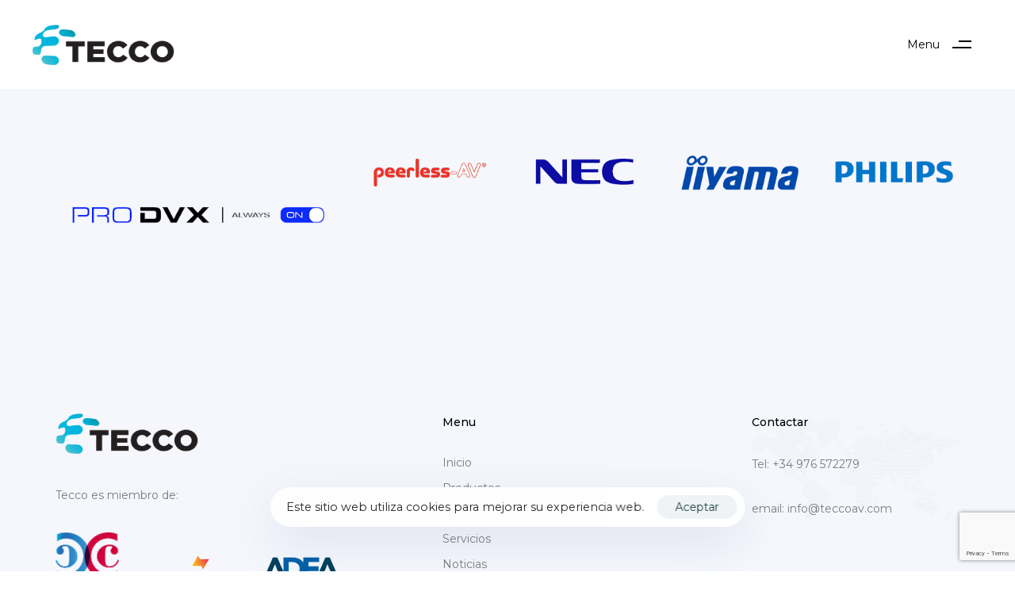

--- FILE ---
content_type: text/html; charset=UTF-8
request_url: https://www.teccoav.com/portfolio-category/monitores-profesionales/
body_size: 11075
content:
<!DOCTYPE html><html lang="es-ES"><head ><meta charset="UTF-8"><meta name="viewport" content="width=device-width, initial-scale=1.0" /><meta http-equiv="X-UA-Compatible" content="IE=edge"><link rel="profile" href="https://gmpg.org/xfn/11"><meta name="mobile-web-app-capable" content="yes"><meta name="apple-mobile-web-app-capable" content="yes"><meta name="apple-mobile-web-app-title" content="Tecco - Tecco AV"><link rel="pingback" href="https://www.teccoav.com/xmlrpc.php" /> <script defer src="[data-uri]"></script> <meta name='robots' content='index, follow, max-image-preview:large, max-snippet:-1, max-video-preview:-1' /><link rel="alternate" hreflang="es" href="https://www.teccoav.com/portfolio-category/monitores-profesionales/" /><link rel="alternate" hreflang="x-default" href="https://www.teccoav.com/portfolio-category/monitores-profesionales/" /><title>Monitores profesionales archivos - Tecco</title><link rel="canonical" href="https://www.teccoav.com/portfolio-category/monitores-profesionales/" /><meta property="og:locale" content="es_ES" /><meta property="og:type" content="article" /><meta property="og:title" content="Monitores profesionales archivos - Tecco" /><meta property="og:url" content="https://www.teccoav.com/portfolio-category/monitores-profesionales/" /><meta property="og:site_name" content="Tecco" /><meta name="twitter:card" content="summary_large_image" /><meta name="twitter:site" content="@teccoav" /> <script type="application/ld+json" class="yoast-schema-graph">{"@context":"https://schema.org","@graph":[{"@type":"CollectionPage","@id":"https://www.teccoav.com/portfolio-category/monitores-profesionales/","url":"https://www.teccoav.com/portfolio-category/monitores-profesionales/","name":"Monitores profesionales archivos - Tecco","isPartOf":{"@id":"https://www.teccoav.com/#website"},"primaryImageOfPage":{"@id":"https://www.teccoav.com/portfolio-category/monitores-profesionales/#primaryimage"},"image":{"@id":"https://www.teccoav.com/portfolio-category/monitores-profesionales/#primaryimage"},"thumbnailUrl":"https://www.teccoav.com/wp-content/uploads/2023/01/ProDVX.png","breadcrumb":{"@id":"https://www.teccoav.com/portfolio-category/monitores-profesionales/#breadcrumb"},"inLanguage":"es"},{"@type":"ImageObject","inLanguage":"es","@id":"https://www.teccoav.com/portfolio-category/monitores-profesionales/#primaryimage","url":"https://www.teccoav.com/wp-content/uploads/2023/01/ProDVX.png","contentUrl":"https://www.teccoav.com/wp-content/uploads/2023/01/ProDVX.png","width":461,"height":254},{"@type":"BreadcrumbList","@id":"https://www.teccoav.com/portfolio-category/monitores-profesionales/#breadcrumb","itemListElement":[{"@type":"ListItem","position":1,"name":"Portada","item":"https://www.teccoav.com/"},{"@type":"ListItem","position":2,"name":"Monitores profesionales"}]},{"@type":"WebSite","@id":"https://www.teccoav.com/#website","url":"https://www.teccoav.com/","name":"Tecco","description":"Tecco AV","publisher":{"@id":"https://www.teccoav.com/#organization"},"potentialAction":[{"@type":"SearchAction","target":{"@type":"EntryPoint","urlTemplate":"https://www.teccoav.com/?s={search_term_string}"},"query-input":"required name=search_term_string"}],"inLanguage":"es"},{"@type":"Organization","@id":"https://www.teccoav.com/#organization","name":"Tecco","url":"https://www.teccoav.com/","logo":{"@type":"ImageObject","inLanguage":"es","@id":"https://www.teccoav.com/#/schema/logo/image/","url":"https://www.teccoav.com/wp-content/uploads/2022/12/logo_tecco_marcas.png","contentUrl":"https://www.teccoav.com/wp-content/uploads/2022/12/logo_tecco_marcas.png","width":442,"height":200,"caption":"Tecco"},"image":{"@id":"https://www.teccoav.com/#/schema/logo/image/"},"sameAs":["https://www.facebook.com/teccoav/","https://twitter.com/teccoav","https://www.instagram.com/teccoav/?hl=es","https://www.linkedin.com/company/tecco-sistemas-av","https://www.youtube.com/channel/UCZyTrzUdrvTd1F59pmex2cA"]}]}</script> <link rel='dns-prefetch' href='//fonts.googleapis.com' /><link rel="alternate" type="application/rss+xml" title="Tecco &raquo; Feed" href="https://www.teccoav.com/feed/" /><link rel="alternate" type="application/rss+xml" title="Tecco &raquo; Feed de los comentarios" href="https://www.teccoav.com/comments/feed/" /><link rel="alternate" type="application/rss+xml" title="Tecco &raquo; Monitores profesionales Portfolio Category Feed" href="https://www.teccoav.com/portfolio-category/monitores-profesionales/feed/" /><link rel="preload" href="https://www.teccoav.com/wp-content/themes/hub/assets/vendors/liquid-icon/lqd-essentials/fonts/lqd-essentials.woff2" as="font" type="font/woff2" crossorigin><script defer src="[data-uri]"></script> <style type="text/css">img.wp-smiley,
img.emoji {
	display: inline !important;
	border: none !important;
	box-shadow: none !important;
	height: 1em !important;
	width: 1em !important;
	margin: 0 0.07em !important;
	vertical-align: -0.1em !important;
	background: none !important;
	padding: 0 !important;
}</style><link rel='stylesheet' id='wpml-blocks-css' href='https://www.teccoav.com/wp-content/cache/autoptimize/autoptimize_single_4b7ac424a66c254da51a11b02b72ef64.php?ver=4.6.3' type='text/css' media='all' /><link rel='stylesheet' id='contact-form-7-css' href='https://www.teccoav.com/wp-content/cache/autoptimize/autoptimize_single_0e4a098f3f6e3faede64db8b9da80ba2.php?ver=5.7.6' type='text/css' media='all' /><link rel='stylesheet' id='bootstrap-css' href='https://www.teccoav.com/wp-content/themes/hub/assets/vendors/bootstrap/css/bootstrap.min.css' type='text/css' media='all' /><link rel='stylesheet' id='liquid-base-css' href='https://www.teccoav.com/wp-content/cache/autoptimize/autoptimize_single_28fb52d4827e181cf78db8933a9937c8.php' type='text/css' media='all' /><link rel='stylesheet' id='liquid-theme-css' href='https://www.teccoav.com/wp-content/themes/hub/assets/css/theme.min.css' type='text/css' media='all' /><link rel='stylesheet' id='theme-responsive-min-css' href='https://www.teccoav.com/wp-content/themes/hub/assets/css/theme-responsive-min.min.css?ver=5453fc221d5edeb66147707efe63c540' type='text/css' media='screen and (min-width: 1200px)' /><link rel='stylesheet' id='theme-responsive-max-css' href='https://www.teccoav.com/wp-content/themes/hub/assets/css/theme-responsive-max.min.css?ver=5453fc221d5edeb66147707efe63c540' type='text/css' media='screen and (max-width: 1199px)' /><link rel='stylesheet' id='ld-gdpr-box-css' href='https://www.teccoav.com/wp-content/plugins/liquid-gdpr/assets/css/liquid-gdpr.min.css?ver=5453fc221d5edeb66147707efe63c540' type='text/css' media='all' /><link rel='stylesheet' id='child-hub-style-css' href='https://www.teccoav.com/wp-content/themes/hub-child/style.css?ver=5453fc221d5edeb66147707efe63c540' type='text/css' media='all' /><link rel='stylesheet' id='landinghub-core-css' href='https://www.teccoav.com/wp-content/plugins/hub-core/assets/css/landinghub-core.min.css?ver=5453fc221d5edeb66147707efe63c540' type='text/css' media='all' /><link rel='stylesheet' id='redux-google-fonts-liquid_one_opt-css' href='https://fonts.googleapis.com/css?family=Montserrat%3A400%2C700%2C500&#038;ver=5453fc221d5edeb66147707efe63c540' type='text/css' media='all' /><link rel='stylesheet' id='liquid-generated-responsive-css' href='https://www.teccoav.com/wp-content/cache/autoptimize/autoptimize_single_d4f266bf76138b7326020a2b9786b9ef.php?timestamp=1673872588&#038;ver=5453fc221d5edeb66147707efe63c540' type='text/css' media='all' /><link rel='stylesheet' id='liquid-dynamic-css-css' href='https://www.teccoav.com/wp-content/cache/autoptimize/autoptimize_single_cbbd3f1813062a0635ca5533429b603b.php?timestamp=1683274076&#038;ver=5453fc221d5edeb66147707efe63c540' type='text/css' media='all' /> <script type='text/javascript' src='https://www.teccoav.com/wp-includes/js/jquery/jquery.min.js?ver=3.6.4' id='jquery-core-js'></script> <script defer type='text/javascript' src='https://www.teccoav.com/wp-includes/js/jquery/jquery-migrate.min.js?ver=3.4.0' id='jquery-migrate-js'></script> <script defer id="wpml-cookie-js-extra" src="[data-uri]"></script> <script defer type='text/javascript' src='https://www.teccoav.com/wp-content/cache/autoptimize/autoptimize_single_75f8808dbb8323b160d674092b26eb90.php?ver=4.6.3' id='wpml-cookie-js'></script> <link rel="https://api.w.org/" href="https://www.teccoav.com/wp-json/" /><link rel="EditURI" type="application/rsd+xml" title="RSD" href="https://www.teccoav.com/xmlrpc.php?rsd" /><link rel="wlwmanifest" type="application/wlwmanifest+xml" href="https://www.teccoav.com/wp-includes/wlwmanifest.xml" /><meta name="generator" content="WPML ver:4.6.3 stt:1,2;" /> <style type="text/css">.portfolio_trabajo a {
	pointer-events: none;/* anulo click en trabajos */
}

.verde {color:#00b1b7;}
.txtverdeoscuro h1, .txtverdeoscuro h2, .txtverdeoscuro h3, .txtverdeoscuro h4, .txtverdeoscuro h5, .txtverdeoscuro h6, .txtverdeoscuro p {color:#004b48;}
.txtblanco h3, .txtblanco p {color:#fff;}

/* quito los margenes en la imagenes que movemos en desktop para que se superpongan a otras columnas */
/* Small devices (tablets, 768px and up) */
@media only screen and (max-width: 600px) {
  .img_sinmargen_responsive .vc_single_image-wrapper{
        margin: 0px!important;
  }
}
/* Medium devices (desktops, 992px and up) */
@media only screen and (max-width: 992px) {
  .img_sinmargen_responsive .vc_single_image-wrapper{
        margin: 0px!important;
  }
}


.bannersat .lqd-bnnr-left {padding: 25px 55px 20px;}
/* marcas portfolio */ 

.mismarcas .lqd-pf-details {
  display: none;
}
.mismarcas .lqd-pf-overlay-bg {
  background: none;
}
.mismarcas .lqd-pf-overlay-bg.lqd-overlay.d-flex.align-items-center.justify-content-center {
  display: none !important;
}
.mismarcas .lqd-pf-item-style-6:hover {
  transform: none;
}
/*
.mismarcas a {
    pointer-events: none; 
    cursor: default;
}
*/
/* noticias*/</style>   <script defer src="https://www.googletagmanager.com/gtag/js?id=UA-22404812-1"></script> <script defer src="[data-uri]"></script> <link rel="shortcut icon" href="https://www.teccoav.com/wp-content/uploads/2023/01/TECCO_favicon.png" /><link rel="apple-touch-icon-precomposed" href="https://www.teccoav.com/wp-content/uploads/2023/01/TECCO_favicon.png"><link rel="apple-touch-icon" sizes="72x72" href="https://www.teccoav.com/wp-content/uploads/2023/01/TECCO_favicon.png"> <script defer src="[data-uri]"></script><meta name="generator" content="Powered by WPBakery Page Builder - drag and drop page builder for WordPress."/><meta name="generator" content="Powered by Slider Revolution 6.5.21 - responsive, Mobile-Friendly Slider Plugin for WordPress with comfortable drag and drop interface." /> <noscript><style>.wpb_animate_when_almost_visible { opacity: 1; }</style></noscript><style type="text/css" data-type="vc_shortcodes-custom-css">.vc_custom_1681406889005{padding-right: 25px !important;padding-left: 25px !important;background-color: #ffffff !important;background-position: 0 0 !important;background-repeat: no-repeat !important;}</style><style type="text/css" data-type="vc_shortcodes-custom-css">.vc_custom_1588077560323{margin-top: 30px !important;}.vc_custom_1588077468884{margin-bottom: 30px !important;}.vc_custom_1603700642640{margin-bottom: 30px !important;background-image: url(https://businessblocks.liquid-themes.com/staging/wp-content/uploads/2020/05/World-Map.png?id=55) !important;background-position: center !important;background-repeat: no-repeat !important;background-size: contain !important;}.vc_custom_1683263875838{margin-bottom: 40px !important;}.vc_custom_1673436779109{margin-top: 20px !important;}.vc_custom_1588077751753{margin-bottom: 40px !important;}.vc_custom_1595424019996{margin-bottom: 20px !important;}.vc_custom_1588674560936{margin-top: 0px !important;margin-bottom: 0px !important;}</style></head><body data-rsssl=1 class="archive tax-liquid-portfolio-category term-monitores-profesionales term-16 wp-embed-responsive lqd-pf-single lqd-pf-single-style-1 site-wide-layout lazyload-enabled wpb-js-composer js-comp-ver-6.9.0 vc_responsive" dir="ltr" itemscope="itemscope" itemtype="http://schema.org/Blog" data-mobile-nav-breakpoint="1199" data-mobile-nav-style="classic" data-mobile-nav-scheme="gray" data-mobile-nav-trigger-alignment="right" data-mobile-header-scheme="gray" data-mobile-logo-alignment="default" data-mobile-nav-align="center" data-overlay-onmobile="false"><div><div class="screen-reader-text">Skip links</div><ul class="liquid-skip-link screen-reader-text"><li><a href="#primary-nav" class="screen-reader-shortcut"> Skip to primary navigation</a></li><li><a href="#lqd-site-content" class="screen-reader-shortcut"> Skip to content</a></li></ul></div><div id="wrap"><div class="lqd-sticky-placeholder d-none"></div><header class="header site-header main-header    is-not-stuck main-header-dynamiccolors" data-sticky-header="true" data-sticky-values-measured="false" data-sticky-options="{&quot;dynamicColors&quot;:true}" id="header" itemscope="itemscope" itemtype="http://schema.org/WPHeader"><div  class="lqd-head-sec-wrap pos-rel    vc_custom_1681406889005 " style="background-position:center bottom !important;"><div class="lqd-head-sec container-fluid d-flex align-items-stretch"><div  class="col lqd-head-col  " ><style>.ld_header_image_696bf5ae0446e{padding-top:30px;padding-inline-end:0px;padding-bottom:30px;padding-inline-start:0px;}.is-stuck .ld_header_image_696bf5ae0446e{padding-top:30px;padding-inline-end:0px;padding-bottom:30px;padding-inline-start:0px;}</style><div id="ld_header_image_696bf5ae0446e" class="header-module module-logo no-rotate navbar-brand-plain ld_header_image_696bf5ae0446e"> <a class="navbar-brand" href="https://www.teccoav.com/" rel="home"><span class="navbar-brand-inner"><img class="logo-light" src="https://www.teccoav.com/wp-content/uploads/2023/05/logo-tecco23-blanco180.png" alt="Tecco"  /> <img class="logo-dark" src="https://www.teccoav.com/wp-content/uploads/2023/05/logo-tecco23-color-180.png" alt="Tecco"  /> <img class="logo-sticky" src="https://www.teccoav.com/wp-content/uploads/2023/05/logo-tecco23-color-180.png" alt="Tecco" srcset="https://www.teccoav.com/wp-content/uploads/2023/05/logo-tecco23-color-180.png 2x" /> <img class="logo-default" src="https://www.teccoav.com/wp-content/uploads/2023/05/logo-tecco23-color-180.png" alt="Tecco"  /></span></a></div></div><div  class="col lqd-head-col  " ></div><div  class="col lqd-head-col   text-right text-lg-right" ><style>.ld_header_menu_696bf5ae04bd8 > li > a{font-size:14px;}.ld_header_menu_696bf5ae04bd8 > li > a, .navbar-fullscreen .ld_header_menu_696bf5ae04bd8 > li > a{color:rgb(255, 255, 255);}.ld_header_menu_696bf5ae04bd8 > li:hover > a, .navbar-fullscreen .ld_header_menu_696bf5ae04bd8 > li > a:hover{color:rgba(255, 255, 255, 0.6);}.ld_header_menu_696bf5ae04bd8 > li.is-active > a, .ld_header_menu_696bf5ae04bd8 > li.current_page_item > a, .ld_header_menu_696bf5ae04bd8 > li.current-menu-item > a, .ld_header_menu_696bf5ae04bd8 > li.current-menu-ancestor > a, .navbar-fullscreen .ld_header_menu_696bf5ae04bd8 > li.is-active > a, .navbar-fullscreen .ld_header_menu_696bf5ae04bd8 > li.current_page_item > a, .navbar-fullscreen .ld_header_menu_696bf5ae04bd8 > li.current-menu-item > a, .navbar-fullscreen .ld_header_menu_696bf5ae04bd8 > li.current-menu-ancestor > a{color:rgba(255, 255, 255, 0.6);}</style><div class="header-module module-primary-nav pos-stc"><div class="collapse navbar-collapse lqd-submenu-default-style navbar-visible-ontoggle " id="main-header-collapse" aria-expanded="false" role="navigation"><ul id="primary-nav" class="main-nav lqd-menu-counter-right ld_header_menu_696bf5ae04bd8 main-nav-hover-default nav align-items-lg-stretch justify-content-lg-default-align" data-submenu-options='{"toggleType":"fade","handler":"mouse-in-out"}' data-localscroll="true" data-localscroll-options='{"itemsSelector": "> li > a", "trackWindowScroll": true}'><li id="menu-item-4672" class="menu-item menu-item-type-custom menu-item-object-custom menu-item-home menu-item-4672"><a href="https://www.teccoav.com">Inicio</a></li><li id="menu-item-4671" class="menu-item menu-item-type-custom menu-item-object-custom menu-item-home menu-item-4671"><a href="https://www.teccoav.com/#top_productos">Productos</a></li><li id="menu-item-4676" class="menu-item menu-item-type-custom menu-item-object-custom menu-item-home menu-item-4676"><a href="https://www.teccoav.com/#distribucion">Distribución AV</a></li><li id="menu-item-4677" class="menu-item menu-item-type-custom menu-item-object-custom menu-item-home menu-item-4677"><a href="https://www.teccoav.com/#servicios">Servicios</a></li><li id="menu-item-4678" class="menu-item menu-item-type-custom menu-item-object-custom menu-item-home menu-item-4678"><a href="https://www.teccoav.com/#noticias">Noticias</a></li><li id="menu-item-4669" class="menu-item menu-item-type-custom menu-item-object-custom menu-item-home menu-item-4669"><a href="https://www.teccoav.com/#contacto">Contacto</a></li></ul></div></div><style>.ld_header_trigger_696bf5ae07802{font-size:14px;}</style><div class="header-module"> <button 
 id="ld_header_trigger_696bf5ae07802" 
 class="nav-trigger main-nav-trigger collapsed style-2 fill-none txt-left ld_header_trigger_696bf5ae07802"
 role="button" type="button" data-ld-toggle="true" data-toggle="collapse" data-target="#main-header-collapse" aria-expanded="false" aria-controls="main-header-collapse"		> <span class="bars"> <span class="bars-inner"> <span class="bar"></span> <span class="bar"></span> <span class="bar"></span> </span> </span> <span class="txt">Menu</span> </button></div></div></div></div><div class="lqd-mobile-sec pos-rel"><div class="lqd-mobile-sec-inner navbar-header d-flex align-items-stretch w-100"><div class="lqd-mobile-modules-container empty"></div> <button
 type="button"
 class="navbar-toggle collapsed nav-trigger style-mobile d-flex pos-rel align-items-center justify-content-center"
 data-ld-toggle="true"
 data-toggle="collapse"
 data-target="#lqd-mobile-sec-nav"
 aria-expanded="false"
 data-toggle-options='{ "changeClassnames": {"html": "mobile-nav-activated"} }'> <span class="sr-only">Toggle navigation</span> <span class="bars d-inline-block pos-rel z-index-1"> <span class="bars-inner d-flex flex-column w-100 h-100"> <span class="bar d-inline-block"></span> <span class="bar d-inline-block"></span> <span class="bar d-inline-block"></span> </span> </span> </button> <a class="navbar-brand d-flex pos-rel" href="https://www.teccoav.com/"> <span class="navbar-brand-inner"> <img class="logo-default" src="https://www.teccoav.com/wp-content/uploads/2023/05/logo-tecco23-color-180.png" alt="Tecco" srcset="https://www.teccoav.com/wp-content/uploads/2023/05/logo-tecco23-color-180.png 2x" /> </span> </a></div><div class="lqd-mobile-sec-nav w-100 pos-abs z-index-10"><div class="mobile-navbar-collapse navbar-collapse collapse w-100" id="lqd-mobile-sec-nav" aria-expanded="false" role="navigation"><ul id="mobile-primary-nav" class="reset-ul lqd-mobile-main-nav main-nav nav" itemtype="http://schema.org/SiteNavigationElement" itemscope="itemscope"><li id="menu-item-4241" class="menu-item menu-item-type-custom menu-item-object-custom menu-item-4241"><a href="#home">Incio</a></li><li id="menu-item-4242" class="menu-item menu-item-type-custom menu-item-object-custom menu-item-4242"><a href="#productos">Productos</a></li><li id="menu-item-4281" class="menu-item menu-item-type-custom menu-item-object-custom menu-item-4281"><a href="#distribucion">Distribución AV</a></li><li id="menu-item-4331" class="menu-item menu-item-type-custom menu-item-object-custom menu-item-4331"><a href="#servicios">Servicios</a></li><li id="menu-item-4333" class="menu-item menu-item-type-custom menu-item-object-custom menu-item-4333"><a href="#noticias">Noticias</a></li><li id="menu-item-4243" class="menu-item menu-item-type-custom menu-item-object-custom menu-item-4243"><a href="#contacto">Contacto</a></li></ul></div></div></div></header><main class="content" id="lqd-site-content"><div class="container" id="lqd-contents-wrap"><div class="liquid-portfolio-list "><div id="grid-696bf5ae0a394" class="row liquid-portfolio-list-row grid-696bf5ae0a394" data-liquid-masonry="true"><div class="lqd-pf-column col-md-4 col-sm-6 col-xs-12 masonry-item interactivos monitores-profesionales"><article id="post-4881" class="lqd-pf-item lqd-pf-item-style-1 lqd-pf-light pf-details-h-end pos-rel overflow-hidden post-4881 liquid-portfolio type-liquid-portfolio status-publish format-standard has-post-thumbnail hentry liquid-portfolio-category-interactivos liquid-portfolio-category-monitores-profesionales"><div class="lqd-pf-item-inner"><div class="lqd-pf-img"><figure><figure ><img width="461" height="254" src="https://www.teccoav.com/wp-content/uploads/2023/01/ProDVX.png" class="w-100 wp-post-image" alt="" decoding="async" srcset="https://www.teccoav.com/wp-content/uploads/2023/01/ProDVX.png 461w, https://www.teccoav.com/wp-content/uploads/2023/01/ProDVX-300x165.png 300w" sizes="(max-width: 461px) 100vw, 461px" itemprop="image" /></figure></figure></div><div class="lqd-pf-details d-flex flex-wrap pos-rel border-radius-4"> <span class="lqd-pf-overlay-bg lqd-overlay"></span><div class="lqd-pf-info d-flex flex-wrap align-items-center justify-content-between w-100 p-4"><h2 class="lqd-pf-title mt-0 mb-0 h5">ProDVX</h2><ul class="reset-ul inline-nav lqd-pf-cat d-inline-flex pos-rel z-index-2 w-100"><li><a href="https://www.teccoav.com/portfolio-category/interactivos/">Interactivos</a></li></ul></div></div> <a href="https://www.teccoav.com/portfolio/prodvx/"  class="lqd-overlay lqd-pf-overlay-link "></a></div></article></div><div class="lqd-pf-column col-md-2 col-sm-6 col-xs-12 masonry-item monitores-profesionales soportes-y-mobiliario-tecnico"><article id="post-4802" class="lqd-pf-item lqd-pf-item-style-1 lqd-pf-light pf-details-h-end pos-rel overflow-hidden post-4802 liquid-portfolio type-liquid-portfolio status-publish format-standard has-post-thumbnail hentry liquid-portfolio-category-monitores-profesionales liquid-portfolio-category-soportes-y-mobiliario-tecnico"><div class="lqd-pf-item-inner"><div class="lqd-pf-img"><figure><figure ><img width="461" height="254" src="data:image/svg+xml;charset=utf-8,%3Csvg xmlns%3D&#039;http%3A%2F%2Fwww.w3.org%2F2000%2Fsvg&#039; viewBox%3D&#039;0 0 461 254&#039;%2F%3E" class="w-100 ld-lazyload wp-post-image" alt="" decoding="async" itemprop="image" data-src="https://www.teccoav.com/wp-content/uploads/2023/01/Peerless.png" data-srcset="https://www.teccoav.com/wp-content/uploads/2023/01/Peerless.png 461w, https://www.teccoav.com/wp-content/uploads/2023/01/Peerless-300x165.png 300w" data-sizes="(max-width: 461px) 100vw, 461px" data-aspect="1.8149606299213" /></figure></figure></div><div class="lqd-pf-details d-flex flex-wrap pos-rel border-radius-4"> <span class="lqd-pf-overlay-bg lqd-overlay"></span><div class="lqd-pf-info d-flex flex-wrap align-items-center justify-content-between w-100 p-4"><h2 class="lqd-pf-title mt-0 mb-0 h5">PEERLESS</h2><ul class="reset-ul inline-nav lqd-pf-cat d-inline-flex pos-rel z-index-2 w-100"><li><a href="https://www.teccoav.com/portfolio-category/monitores-profesionales/">Monitores profesionales</a></li></ul></div></div> <a href="https://www.teccoav.com/portfolio/peerless/"  class="lqd-overlay lqd-pf-overlay-link "></a></div></article></div><div class="lqd-pf-column col-md-2 col-sm-6 col-xs-12 masonry-item monitores-profesionales pantallas-led proyeccion"><article id="post-4796" class="lqd-pf-item lqd-pf-item-style-1 lqd-pf-light pf-details-h-end pos-rel overflow-hidden post-4796 liquid-portfolio type-liquid-portfolio status-publish format-standard has-post-thumbnail hentry liquid-portfolio-category-monitores-profesionales liquid-portfolio-category-pantallas-led liquid-portfolio-category-proyeccion"><div class="lqd-pf-item-inner"><div class="lqd-pf-img"><figure><figure ><img width="461" height="254" src="data:image/svg+xml;charset=utf-8,%3Csvg xmlns%3D&#039;http%3A%2F%2Fwww.w3.org%2F2000%2Fsvg&#039; viewBox%3D&#039;0 0 461 254&#039;%2F%3E" class="w-100 ld-lazyload wp-post-image" alt="" decoding="async" itemprop="image" data-src="https://www.teccoav.com/wp-content/uploads/2023/01/NEC.png" data-srcset="https://www.teccoav.com/wp-content/uploads/2023/01/NEC.png 461w, https://www.teccoav.com/wp-content/uploads/2023/01/NEC-300x165.png 300w" data-sizes="(max-width: 461px) 100vw, 461px" data-aspect="1.8149606299213" /></figure></figure></div><div class="lqd-pf-details d-flex flex-wrap pos-rel border-radius-4"> <span class="lqd-pf-overlay-bg lqd-overlay"></span><div class="lqd-pf-info d-flex flex-wrap align-items-center justify-content-between w-100 p-4"><h2 class="lqd-pf-title mt-0 mb-0 h5">NEC</h2><ul class="reset-ul inline-nav lqd-pf-cat d-inline-flex pos-rel z-index-2 w-100"><li><a href="https://www.teccoav.com/portfolio-category/monitores-profesionales/">Monitores profesionales</a></li></ul></div></div> <a href="https://www.teccoav.com/portfolio/nec/"  class="lqd-overlay lqd-pf-overlay-link "></a></div></article></div><div class="lqd-pf-column col-md-2 col-sm-6 col-xs-12 masonry-item interactivos monitores-profesionales"><article id="post-4785" class="lqd-pf-item lqd-pf-item-style-1 lqd-pf-light pf-details-h-end pos-rel overflow-hidden post-4785 liquid-portfolio type-liquid-portfolio status-publish format-standard has-post-thumbnail hentry liquid-portfolio-category-interactivos liquid-portfolio-category-monitores-profesionales"><div class="lqd-pf-item-inner"><div class="lqd-pf-img"><figure><figure ><img width="461" height="254" src="data:image/svg+xml;charset=utf-8,%3Csvg xmlns%3D&#039;http%3A%2F%2Fwww.w3.org%2F2000%2Fsvg&#039; viewBox%3D&#039;0 0 461 254&#039;%2F%3E" class="w-100 ld-lazyload wp-post-image" alt="" decoding="async" itemprop="image" data-src="https://www.teccoav.com/wp-content/uploads/2023/01/Iiyama.png" data-srcset="https://www.teccoav.com/wp-content/uploads/2023/01/Iiyama.png 461w, https://www.teccoav.com/wp-content/uploads/2023/01/Iiyama-300x165.png 300w" data-sizes="(max-width: 461px) 100vw, 461px" data-aspect="1.8149606299213" /></figure></figure></div><div class="lqd-pf-details d-flex flex-wrap pos-rel border-radius-4"> <span class="lqd-pf-overlay-bg lqd-overlay"></span><div class="lqd-pf-info d-flex flex-wrap align-items-center justify-content-between w-100 p-4"><h2 class="lqd-pf-title mt-0 mb-0 h5">IIYAMA</h2><ul class="reset-ul inline-nav lqd-pf-cat d-inline-flex pos-rel z-index-2 w-100"><li><a href="https://www.teccoav.com/portfolio-category/interactivos/">Interactivos</a></li></ul></div></div> <a href="https://www.teccoav.com/portfolio/iiyama/"  class="lqd-overlay lqd-pf-overlay-link "></a></div></article></div><div class="lqd-pf-column col-md-2 col-sm-6 col-xs-12 masonry-item monitores-profesionales pantallas-led"><article id="post-4749" class="lqd-pf-item lqd-pf-item-style-1 lqd-pf-light pf-details-h-end pos-rel overflow-hidden post-4749 liquid-portfolio type-liquid-portfolio status-publish format-standard has-post-thumbnail hentry liquid-portfolio-category-monitores-profesionales liquid-portfolio-category-pantallas-led"><div class="lqd-pf-item-inner"><div class="lqd-pf-img"><figure><figure ><img width="461" height="254" src="data:image/svg+xml;charset=utf-8,%3Csvg xmlns%3D&#039;http%3A%2F%2Fwww.w3.org%2F2000%2Fsvg&#039; viewBox%3D&#039;0 0 461 254&#039;%2F%3E" class="w-100 ld-lazyload wp-post-image" alt="" decoding="async" itemprop="image" data-src="https://www.teccoav.com/wp-content/uploads/2023/01/PHILIPS.png" data-srcset="https://www.teccoav.com/wp-content/uploads/2023/01/PHILIPS.png 461w, https://www.teccoav.com/wp-content/uploads/2023/01/PHILIPS-300x165.png 300w" data-sizes="(max-width: 461px) 100vw, 461px" data-aspect="1.8149606299213" /></figure></figure></div><div class="lqd-pf-details d-flex flex-wrap pos-rel border-radius-4"> <span class="lqd-pf-overlay-bg lqd-overlay"></span><div class="lqd-pf-info d-flex flex-wrap align-items-center justify-content-between w-100 p-4"><h2 class="lqd-pf-title mt-0 mb-0 h5">PHILIPS</h2><ul class="reset-ul inline-nav lqd-pf-cat d-inline-flex pos-rel z-index-2 w-100"><li><a href="https://www.teccoav.com/portfolio-category/monitores-profesionales/">Monitores profesionales</a></li></ul></div></div> <a href="https://www.teccoav.com/portfolio/philips/"  class="lqd-overlay lqd-pf-overlay-link "></a></div></article></div></div></div></div></main><style>.main-footer {background-color: #f5f7fd;color: rgba(0,0,0,0.5);padding-top: 90px;padding-bottom: 30px}.main-footer a:not(.btn) { color: rgba(0,0,0,0.5) }.main-footer a:not(.btn):hover { color: #000000 }</style><footer class="main-footer site-footer footer" id="footer" itemscope="itemscope" itemtype="http://schema.org/WPFooter"><section class="vc_row liquid-row-shadowbox-696bf5ae2827f"><div class="ld-container container"><div class="row ld-row ld-row-outer"><div class="wpb_column vc_column_container vc_col-sm-12 vc_col-md-4 liquid-column-696bf5ae396f4"><div class="vc_column-inner  " ><div class="wpb_wrapper"  ><div  class="wpb_single_image wpb_content_element vc_align_  liquid_vc_single_image-696bf5ae40007"><figure class="wpb_wrapper vc_figure"><div class="vc_single_image-wrapper    vc_custom_1683263875838"><img width="180" height="52" src="data:image/svg+xml;charset=utf-8,%3Csvg xmlns%3D&#039;http%3A%2F%2Fwww.w3.org%2F2000%2Fsvg&#039; viewBox%3D&#039;0 0 180 52&#039;%2F%3E" class="vc_single_image-img attachment-full ld-lazyload" alt="" decoding="async" itemprop="image" data-src="https://www.teccoav.com/wp-content/uploads/2023/05/logo-tecco23-color-180.png" data-aspect="3.4615384615385" /></div></figure></div><div class="wpb_text_column wpb_content_element " ><div class="wpb_wrapper"><p><span style="font-size: 14px;">Tecco es miembro de:</span></p></div></div><div class="vc_row vc_inner vc_row-fluid vc_custom_1673436779109 liquid-row-shadowbox-696bf5ae4354d"><div class="ld-container container-fluid"><div class="row ld-row ld-row-inner vc_row-o-content-middle vc_row-flex"><div class="wpb_column vc_column_container vc_col-sm-4 liquid-column-696bf5ae51a10"><div class="vc_column-inner " ><div class="wpb_wrapper" ><div  class="wpb_single_image wpb_content_element vc_align_  liquid_vc_single_image-696bf5ae56e91"><figure class="wpb_wrapper vc_figure"> <a href="https://www.camarazaragoza.com/club-internacional/" title="" target="_blank"><img width="80" height="102" src="data:image/svg+xml;charset=utf-8,%3Csvg xmlns%3D&#039;http%3A%2F%2Fwww.w3.org%2F2000%2Fsvg&#039; viewBox%3D&#039;0 0 80 102&#039;%2F%3E" class="vc_single_image-img attachment-full ld-lazyload" alt="" decoding="async" itemprop="image" data-src="https://www.teccoav.com/wp-content/uploads/2023/01/logo-clubinternacional100-e1533891605922.png" data-aspect="0.7843137254902" /></a></figure></div></div></div></div><div class="wpb_column vc_column_container vc_col-sm-4 liquid-column-696bf5ae57207"><div class="vc_column-inner " ><div class="wpb_wrapper" ><div  class="wpb_single_image wpb_content_element vc_align_  liquid_vc_single_image-696bf5ae5c39f"><figure class="wpb_wrapper vc_figure"> <a href="https://www.avixa.org/" title="" target="_blank"><img width="100" height="44" src="data:image/svg+xml;charset=utf-8,%3Csvg xmlns%3D&#039;http%3A%2F%2Fwww.w3.org%2F2000%2Fsvg&#039; viewBox%3D&#039;0 0 100 44&#039;%2F%3E" class="vc_single_image-img attachment-full ld-lazyload" alt="" decoding="async" itemprop="image" data-src="https://www.teccoav.com/wp-content/uploads/2023/01/avixa100.png" data-aspect="2.2727272727273" /></a></figure></div></div></div></div><div class="wpb_column vc_column_container vc_col-sm-4 liquid-column-696bf5ae5c6f7"><div class="vc_column-inner " ><div class="wpb_wrapper" ><div  class="wpb_single_image wpb_content_element vc_align_  liquid_vc_single_image-696bf5ae6181e"><figure class="wpb_wrapper vc_figure"> <a href="https://www.directivosadea.com/" title="" target="_blank"><img width="100" height="43" src="data:image/svg+xml;charset=utf-8,%3Csvg xmlns%3D&#039;http%3A%2F%2Fwww.w3.org%2F2000%2Fsvg&#039; viewBox%3D&#039;0 0 100 43&#039;%2F%3E" class="vc_single_image-img attachment-full ld-lazyload" alt="" decoding="async" itemprop="image" data-src="https://www.teccoav.com/wp-content/uploads/2023/01/adea100.png" data-aspect="2.3255813953488" /></a></figure></div></div></div></div></div></div></div></div></div></div><div class="wpb_column vc_column_container vc_col-sm-12 vc_col-lg-offset-1 vc_col-lg-3 vc_col-md-4 liquid-column-696bf5ae61c27"><div class="vc_column-inner  vc_custom_1588077468884" ><div class="wpb_wrapper"  ><div class="vc_row vc_inner vc_row-fluid liquid-row-shadowbox-696bf5ae621a6"><div class="ld-container container-fluid"><div class="row ld-row ld-row-inner"><div class="wpb_column vc_column_container vc_col-sm-12 vc_col-xs-6 liquid-column-696bf5ae6256b"><div class="vc_column-inner " ><div class="wpb_wrapper" ><style>.ld_fancy_heading_696bf5ae627e7 h3{color:rgb(0, 0, 0);}.ld_fancy_heading_696bf5ae627e7 h3 {font-size:14px; } .ld_fancy_heading_696bf5ae627e7 h3 {margin-bottom:2.5em !important;  } .ld_fancy_heading_696bf5ae627e7 .lqd-highlight-inner{height:0.275em!important;bottom:0px!important;}.ld_fancy_heading_696bf5ae627e7 h3 {font-size:14px; } .ld_fancy_heading_696bf5ae627e7 h3 {margin-bottom:2.5em !important;  }</style><div class="ld-fancy-heading ld_fancy_heading_696bf5ae627e7"><h3 class="ld-fh-element lqd-highlight-underline lqd-highlight-grow-left text-decoration-default"   > Menu</h3></div><style>.ld_custom_menu_696bf5ae62c32 > ul > li > a{font-size:14px;line-height:1.5em;}.ld_custom_menu_696bf5ae62c32 > ul > li:not(:last-child){margin-bottom:11px;}.lqd-stickybar > .lqd-head-col > .header-module > .ld_custom_menu_696bf5ae62c32 li{margin-inline-start:11px;}</style><div 
 class="lqd-fancy-menu lqd-custom-menu lqd-menu-td-none ld_custom_menu_696bf5ae62c32"
 ><ul id="ld_custom_menu_696bf5ae62c32" class="reset-ul   " ><li class="menu-item menu-item-type-custom menu-item-object-custom menu-item-home menu-item-4672"><a href="https://www.teccoav.com">Inicio</a></li><li class="menu-item menu-item-type-custom menu-item-object-custom menu-item-home menu-item-4671"><a href="https://www.teccoav.com/#top_productos">Productos</a></li><li class="menu-item menu-item-type-custom menu-item-object-custom menu-item-home menu-item-4676"><a href="https://www.teccoav.com/#distribucion">Distribución AV</a></li><li class="menu-item menu-item-type-custom menu-item-object-custom menu-item-home menu-item-4677"><a href="https://www.teccoav.com/#servicios">Servicios</a></li><li class="menu-item menu-item-type-custom menu-item-object-custom menu-item-home menu-item-4678"><a href="https://www.teccoav.com/#noticias">Noticias</a></li><li class="menu-item menu-item-type-custom menu-item-object-custom menu-item-home menu-item-4669"><a href="https://www.teccoav.com/#contacto">Contacto</a></li></ul></div></div></div></div></div></div></div></div></div></div><div data-row-bg="https://businessblocks.liquid-themes.com/staging/wp-content/uploads/2020/05/World-Map.png?id=55" class="wpb_column vc_column_container vc_col-sm-12 vc_col-lg-offset-1 vc_col-lg-3 vc_col-md-4 liquid-column-696bf5ae64ab8 vc_col-has-fill lqd-has-bg-markup row-bg-appended"><div class="vc_column-inner  vc_custom_1603700642640" style="background-position:center center !important;"><span class="row-bg-loader"></span><div class="row-bg-wrap"><div class="row-bg-inner"><figure class="row-bg" ></figure></div></div><div class="wpb_wrapper"  ><style>.ld_fancy_heading_696bf5ae64de4 h3{color:rgb(0, 0, 0);}.ld_fancy_heading_696bf5ae64de4 h3 {font-size:14px; } .ld_fancy_heading_696bf5ae64de4 h3 {margin-bottom:2.5em !important;  } .ld_fancy_heading_696bf5ae64de4 .lqd-highlight-inner{height:0.275em!important;bottom:0px!important;}.ld_fancy_heading_696bf5ae64de4 h3 {font-size:14px; } .ld_fancy_heading_696bf5ae64de4 h3 {margin-bottom:2.5em !important;  }</style><div class="ld-fancy-heading ld_fancy_heading_696bf5ae64de4"><h3 class="ld-fh-element lqd-highlight-underline lqd-highlight-grow-left text-decoration-default"   > Contactar</h3></div><style>.ld_fancy_heading_696bf5ae651ff p {font-size:14px; } .ld_fancy_heading_696bf5ae651ff p {margin-bottom:0.15em !important;  } .ld_fancy_heading_696bf5ae651ff .lqd-highlight-inner{height:0.275em!important;bottom:0px!important;}.ld_fancy_heading_696bf5ae651ff p {font-size:14px; } .ld_fancy_heading_696bf5ae651ff p {margin-bottom:0.15em !important;  }</style><div class="ld-fancy-heading ld_fancy_heading_696bf5ae651ff"><p class="ld-fh-element lqd-highlight-underline lqd-highlight-grow-left text-decoration-default"   > Tel: +34 976 572279</p></div><style>.ld_spacer_696bf5ae654de{height:10px;}@media (min-width: 768px) { .ld_spacer_696bf5ae654de{height:30px};}</style><div class="ld-empty-space ld_spacer_696bf5ae654de"></div><style>.ld_fancy_heading_696bf5ae65800 p {font-size:14px; } .ld_fancy_heading_696bf5ae65800 p {margin-bottom:0.15em !important;  } .ld_fancy_heading_696bf5ae65800 .lqd-highlight-inner{height:0.275em!important;bottom:0px!important;}.ld_fancy_heading_696bf5ae65800 p {font-size:14px; } .ld_fancy_heading_696bf5ae65800 p {margin-bottom:0.15em !important;  }</style><div class="ld-fancy-heading ld_fancy_heading_696bf5ae65800"><p class="ld-fh-element lqd-highlight-underline lqd-highlight-grow-left text-decoration-default"   > email: info@teccoav.com</p></div></div></div></div></div></div></section><section class="vc_row vc_custom_1588077560323 liquid-row-shadowbox-696bf5ae65da6"><div class="ld-container container"><div class="row ld-row ld-row-outer"><div class="wpb_column vc_column_container vc_col-sm-12 liquid-column-696bf5ae6618a"><div class="vc_column-inner  vc_custom_1588077751753" ><div class="wpb_wrapper"  ><div class="vc_separator wpb_content_element vc_separator_align_center vc_sep_width_100 vc_sep_pos_align_center vc_separator_no_text vc_custom_1588674560936  vc_custom_1588674560936" ><span class="vc_sep_holder vc_sep_holder_l"><span  style="border-color:rgb(0,0,0);border-color:rgba(0,0,0,0.12);" class="vc_sep_line"></span></span><span class="vc_sep_holder vc_sep_holder_r"><span  style="border-color:rgb(0,0,0);border-color:rgba(0,0,0,0.12);" class="vc_sep_line"></span></span></div></div></div></div><div class="wpb_column vc_column_container vc_col-sm-6 text-sm-left liquid-column-696bf5ae66f40"><div class="vc_column-inner  vc_custom_1595424019996" ><div class="wpb_wrapper"  ><div class="wpb_text_column wpb_content_element " ><div class="wpb_wrapper"><p><span style="font-size: 12px;">© TECCO 2022 - Todos los derechos reservados | <a href="https://www.teccoav.com/politica-de-privacidad/">Información Legal</a></span></p></div></div></div></div></div><div class="wpb_column vc_column_container vc_col-sm-6 liquid-column-696bf5ae6759c"><div class="vc_column-inner  " ><div class="wpb_wrapper"  ><div  class="wpb_single_image wpb_content_element vc_align_  liquid_vc_single_image-696bf5ae6cecc"><figure class="wpb_wrapper vc_figure"><div class="vc_single_image-wrapper   "><img width="2048" height="238" src="data:image/svg+xml;charset=utf-8,%3Csvg xmlns%3D&#039;http%3A%2F%2Fwww.w3.org%2F2000%2Fsvg&#039; viewBox%3D&#039;0 0 2048 238&#039;%2F%3E" class="vc_single_image-img attachment-full ld-lazyload" alt="" decoding="async" itemprop="image" data-src="https://www.teccoav.com/wp-content/uploads/2023/01/Logo-digitalizadores-2048x238-1.png" data-srcset="https://www.teccoav.com/wp-content/uploads/2023/01/Logo-digitalizadores-2048x238-1.png 2048w, https://www.teccoav.com/wp-content/uploads/2023/01/Logo-digitalizadores-2048x238-1-300x35.png 300w, https://www.teccoav.com/wp-content/uploads/2023/01/Logo-digitalizadores-2048x238-1-1024x119.png 1024w" data-sizes="(max-width: 2048px) 100vw, 2048px" data-aspect="8.6050420168067" /></div></figure></div></div></div></div></div></div></section></footer><div id="lqd-gdpr" class="lqd-gdpr"><div class="lqd-gdpr-inner"><div class="lqd-gdpr-left"> Este sitio web utiliza cookies para mejorar su experiencia web.</div><div class="lqd-gdpr-right"> <button class="lqd-gdpr-accept"> Aceptar </button></div></div></div></div> <script type="text/html" id="wpb-modifications"></script><link rel='stylesheet' id='js_composer_front-css' href='https://www.teccoav.com/wp-content/plugins/liquid_js_composer/assets/css/js_composer.min.css?ver=6.9.0' type='text/css' media='all' /><link rel='stylesheet' id='liquid-icons-css' href='https://www.teccoav.com/wp-content/themes/hub/assets/vendors/liquid-icon/lqd-essentials/lqd-essentials.min.css' type='text/css' media='all' /><link rel='stylesheet' id='jquery-ui-css' href='https://www.teccoav.com/wp-content/cache/autoptimize/autoptimize_single_2cae93f49203b2c32fb27add22339637.php' type='text/css' media='all' /><link rel='stylesheet' id='fresco-css' href='https://www.teccoav.com/wp-content/cache/autoptimize/autoptimize_single_2a318379fcf83b5304af7dd998a6a978.php' type='text/css' media='all' /><link rel='stylesheet' id='rs-plugin-settings-css' href='https://www.teccoav.com/wp-content/cache/autoptimize/autoptimize_single_7d4cdc18b95171f8dadb5d4fa0de7cf2.php?ver=6.5.21' type='text/css' media='all' /><style id='rs-plugin-settings-inline-css' type='text/css'>#rs-demo-id {}</style> <script defer type='text/javascript' src='https://www.teccoav.com/wp-content/cache/autoptimize/autoptimize_single_e47d9bba01efb5e7f142ab272366776b.php?ver=1.0.0' id='ld-header-woo-search-js'></script> <script defer type='text/javascript' src='https://www.teccoav.com/wp-content/cache/autoptimize/autoptimize_single_7be65ac27024c7b5686f9d7c49690799.php?ver=5.7.6' id='swv-js'></script> <script defer id="contact-form-7-js-extra" src="[data-uri]"></script> <script defer type='text/javascript' src='https://www.teccoav.com/wp-content/cache/autoptimize/autoptimize_single_5bc2b1fa970f9cecb3c30c0c92c98271.php?ver=5.7.6' id='contact-form-7-js'></script> <script defer type='text/javascript' src='https://www.google.com/recaptcha/api.js?render=6Lf3ewYkAAAAAJDO7j5drIzdMEbpwIdO4cmAgD9a&#038;ver=3.0' id='google-recaptcha-js'></script> <script defer type='text/javascript' src='https://www.teccoav.com/wp-includes/js/dist/vendor/wp-polyfill-inert.min.js?ver=3.1.2' id='wp-polyfill-inert-js'></script> <script defer type='text/javascript' src='https://www.teccoav.com/wp-includes/js/dist/vendor/regenerator-runtime.min.js?ver=0.13.11' id='regenerator-runtime-js'></script> <script defer type='text/javascript' src='https://www.teccoav.com/wp-includes/js/dist/vendor/wp-polyfill.min.js?ver=3.15.0' id='wp-polyfill-js'></script> <script defer id="wpcf7-recaptcha-js-extra" src="[data-uri]"></script> <script defer type='text/javascript' src='https://www.teccoav.com/wp-content/cache/autoptimize/autoptimize_single_6a0e8318d42803736d2fafcc12238026.php?ver=5.7.6' id='wpcf7-recaptcha-js'></script> <script defer type='text/javascript' src='https://www.teccoav.com/wp-content/plugins/liquid-gdpr/assets/js/liquid-gdpr.min.js?ver=1.0.0' id='ld-gdpr-box-js-js'></script> <script defer type='text/javascript' src='https://www.teccoav.com/wp-content/plugins/liquid_js_composer/assets/js/dist/js_composer_front.min.js?ver=6.9.0' id='wpb_composer_front_js-js'></script> <script defer type='text/javascript' src='https://www.teccoav.com/wp-content/themes/hub/assets/vendors/gsap/utils/SplitText.min.js' id='splittext-js'></script> <script defer type='text/javascript' src='https://www.teccoav.com/wp-content/themes/hub/assets/vendors/fastdom/fastdom.min.js' id='fastdom-js'></script> <script defer type='text/javascript' src='https://www.teccoav.com/wp-content/themes/hub/assets/vendors/bootstrap/js/bootstrap.min.js' id='bootstrap-js'></script> <script defer type='text/javascript' src='https://www.teccoav.com/wp-includes/js/imagesloaded.min.js?ver=4.1.4' id='imagesloaded-js'></script> <script defer type='text/javascript' src='https://www.teccoav.com/wp-content/themes/hub/assets/vendors/jquery-ui/jquery-ui.min.js' id='jquery-ui-js'></script> <script defer type='text/javascript' src='https://www.teccoav.com/wp-content/cache/autoptimize/autoptimize_single_f847b8972709115cb32741e213c6d6fa.php' id='jquery-fresco-js'></script> <script defer type='text/javascript' src='https://www.teccoav.com/wp-content/themes/hub/assets/vendors/lity/lity.min.js' id='lity-js'></script> <script defer type='text/javascript' src='https://www.teccoav.com/wp-content/themes/hub/assets/vendors/gsap/minified/gsap.min.js' id='gsap-js'></script> <script defer type='text/javascript' src='https://www.teccoav.com/wp-content/themes/hub/assets/vendors/gsap/utils/CustomEase.min.js' id='gsap-custom-ease-js'></script> <script defer type='text/javascript' src='https://www.teccoav.com/wp-content/themes/hub/assets/vendors/gsap/minified/DrawSVGPlugin.min.js' id='gsap-draw-svg-plugin-js'></script> <script defer type='text/javascript' src='https://www.teccoav.com/wp-content/themes/hub/assets/vendors/gsap/minified/ScrollTrigger.min.js' id='scrollTrigger-js'></script> <script defer type='text/javascript' src='https://www.teccoav.com/wp-content/themes/hub/assets/js/draw-shape/liquidDrawShape.min.js' id='liquid-draw-shape-js'></script> <script defer type='text/javascript' src='https://www.teccoav.com/wp-content/themes/hub/assets/js/animated-blob/liquidAnimatedBlob.min.js' id='liquid-animated-blob-js'></script> <script defer type='text/javascript' src='https://www.teccoav.com/wp-content/cache/autoptimize/autoptimize_single_156041e62054ffdbcf4eebc1e67de808.php' id='jquery-fontfaceobserver-js'></script> <script defer type='text/javascript' src='https://www.teccoav.com/wp-content/cache/autoptimize/autoptimize_single_5a75db2780aa2147fcd751af552271f9.php' id='intersection-observer-js'></script> <script defer type='text/javascript' src='https://www.teccoav.com/wp-content/themes/hub/assets/vendors/lazyload.min.js' id='jquery-lazyload-js'></script> <script defer type='text/javascript' src='https://www.teccoav.com/wp-content/themes/hub/assets/vendors/tinycolor-min.js' id='jquery-tinycolor-js'></script> <script defer type='text/javascript' src='https://www.teccoav.com/wp-content/themes/hub/assets/vendors/flickity/flickity.pkgd.min.js' id='flickity-js'></script> <script defer type='text/javascript' src='https://www.teccoav.com/wp-content/plugins/liquid_js_composer/assets/lib/bower/isotope/dist/isotope.pkgd.min.js?ver=6.9.0' id='isotope-js'></script> <script defer type='text/javascript' src='https://www.teccoav.com/wp-content/themes/hub/assets/vendors/isotope/packery-mode.pkgd.min.js' id='packery-mode-js'></script> <script defer id="liquid-theme-js-extra" src="[data-uri]"></script> <script defer type='text/javascript' src='https://www.teccoav.com/wp-content/themes/hub/assets/js/theme.min.js' id='liquid-theme-js'></script> <template id="lqd-temp-snickersbar"><div class="lqd-snickersbar d-flex flex-wrap lqd-snickersbar-in" data-item-id><div class="lqd-snickersbar-inner d-flex flex-wrap align-items-center"><div class="lqd-snickersbar-detail"><p style="display: none;" class="lqd-snickersbar-addding-temp mt-0 mb-0">Adding {{itemName}} to cart</p><p style="display: none;" class="lqd-snickersbar-added-temp mt-0 mb-0">Added {{itemName}} to cart</p><p class="lqd-snickersbar-msg d-flex align-items-center mt-0 mb-0"></p><p class="lqd-snickersbar-msg-done d-flex align-items-center mt-0 mb-0"></p></div><div class="lqd-snickersbar-ext ml-4 ms-4"></div></div></div> </template><template id="lqd-temp-sticky-header-sentinel"><div class="lqd-sticky-sentinel invisible pos-abs pointer-events-none"></div> </template><div class="lity" role="dialog" aria-label="Dialog Window (Press escape to close)" tabindex="-1" data-modal-type="default" style="display: none;"><div class="lity-backdrop"></div><div class="lity-wrap" data-lity-close role="document"><div class="lity-loader" aria-hidden="true">Loading...</div><div class="lity-container"><div class="lity-content"></div></div> <button class="lity-close" type="button" aria-label="Close (Press escape to close)" data-lity-close>&times;</button></div></div></body></html>

--- FILE ---
content_type: text/html; charset=utf-8
request_url: https://www.google.com/recaptcha/api2/anchor?ar=1&k=6Lf3ewYkAAAAAJDO7j5drIzdMEbpwIdO4cmAgD9a&co=aHR0cHM6Ly93d3cudGVjY29hdi5jb206NDQz&hl=en&v=PoyoqOPhxBO7pBk68S4YbpHZ&size=invisible&anchor-ms=20000&execute-ms=30000&cb=see5ju9zmwa0
body_size: 48898
content:
<!DOCTYPE HTML><html dir="ltr" lang="en"><head><meta http-equiv="Content-Type" content="text/html; charset=UTF-8">
<meta http-equiv="X-UA-Compatible" content="IE=edge">
<title>reCAPTCHA</title>
<style type="text/css">
/* cyrillic-ext */
@font-face {
  font-family: 'Roboto';
  font-style: normal;
  font-weight: 400;
  font-stretch: 100%;
  src: url(//fonts.gstatic.com/s/roboto/v48/KFO7CnqEu92Fr1ME7kSn66aGLdTylUAMa3GUBHMdazTgWw.woff2) format('woff2');
  unicode-range: U+0460-052F, U+1C80-1C8A, U+20B4, U+2DE0-2DFF, U+A640-A69F, U+FE2E-FE2F;
}
/* cyrillic */
@font-face {
  font-family: 'Roboto';
  font-style: normal;
  font-weight: 400;
  font-stretch: 100%;
  src: url(//fonts.gstatic.com/s/roboto/v48/KFO7CnqEu92Fr1ME7kSn66aGLdTylUAMa3iUBHMdazTgWw.woff2) format('woff2');
  unicode-range: U+0301, U+0400-045F, U+0490-0491, U+04B0-04B1, U+2116;
}
/* greek-ext */
@font-face {
  font-family: 'Roboto';
  font-style: normal;
  font-weight: 400;
  font-stretch: 100%;
  src: url(//fonts.gstatic.com/s/roboto/v48/KFO7CnqEu92Fr1ME7kSn66aGLdTylUAMa3CUBHMdazTgWw.woff2) format('woff2');
  unicode-range: U+1F00-1FFF;
}
/* greek */
@font-face {
  font-family: 'Roboto';
  font-style: normal;
  font-weight: 400;
  font-stretch: 100%;
  src: url(//fonts.gstatic.com/s/roboto/v48/KFO7CnqEu92Fr1ME7kSn66aGLdTylUAMa3-UBHMdazTgWw.woff2) format('woff2');
  unicode-range: U+0370-0377, U+037A-037F, U+0384-038A, U+038C, U+038E-03A1, U+03A3-03FF;
}
/* math */
@font-face {
  font-family: 'Roboto';
  font-style: normal;
  font-weight: 400;
  font-stretch: 100%;
  src: url(//fonts.gstatic.com/s/roboto/v48/KFO7CnqEu92Fr1ME7kSn66aGLdTylUAMawCUBHMdazTgWw.woff2) format('woff2');
  unicode-range: U+0302-0303, U+0305, U+0307-0308, U+0310, U+0312, U+0315, U+031A, U+0326-0327, U+032C, U+032F-0330, U+0332-0333, U+0338, U+033A, U+0346, U+034D, U+0391-03A1, U+03A3-03A9, U+03B1-03C9, U+03D1, U+03D5-03D6, U+03F0-03F1, U+03F4-03F5, U+2016-2017, U+2034-2038, U+203C, U+2040, U+2043, U+2047, U+2050, U+2057, U+205F, U+2070-2071, U+2074-208E, U+2090-209C, U+20D0-20DC, U+20E1, U+20E5-20EF, U+2100-2112, U+2114-2115, U+2117-2121, U+2123-214F, U+2190, U+2192, U+2194-21AE, U+21B0-21E5, U+21F1-21F2, U+21F4-2211, U+2213-2214, U+2216-22FF, U+2308-230B, U+2310, U+2319, U+231C-2321, U+2336-237A, U+237C, U+2395, U+239B-23B7, U+23D0, U+23DC-23E1, U+2474-2475, U+25AF, U+25B3, U+25B7, U+25BD, U+25C1, U+25CA, U+25CC, U+25FB, U+266D-266F, U+27C0-27FF, U+2900-2AFF, U+2B0E-2B11, U+2B30-2B4C, U+2BFE, U+3030, U+FF5B, U+FF5D, U+1D400-1D7FF, U+1EE00-1EEFF;
}
/* symbols */
@font-face {
  font-family: 'Roboto';
  font-style: normal;
  font-weight: 400;
  font-stretch: 100%;
  src: url(//fonts.gstatic.com/s/roboto/v48/KFO7CnqEu92Fr1ME7kSn66aGLdTylUAMaxKUBHMdazTgWw.woff2) format('woff2');
  unicode-range: U+0001-000C, U+000E-001F, U+007F-009F, U+20DD-20E0, U+20E2-20E4, U+2150-218F, U+2190, U+2192, U+2194-2199, U+21AF, U+21E6-21F0, U+21F3, U+2218-2219, U+2299, U+22C4-22C6, U+2300-243F, U+2440-244A, U+2460-24FF, U+25A0-27BF, U+2800-28FF, U+2921-2922, U+2981, U+29BF, U+29EB, U+2B00-2BFF, U+4DC0-4DFF, U+FFF9-FFFB, U+10140-1018E, U+10190-1019C, U+101A0, U+101D0-101FD, U+102E0-102FB, U+10E60-10E7E, U+1D2C0-1D2D3, U+1D2E0-1D37F, U+1F000-1F0FF, U+1F100-1F1AD, U+1F1E6-1F1FF, U+1F30D-1F30F, U+1F315, U+1F31C, U+1F31E, U+1F320-1F32C, U+1F336, U+1F378, U+1F37D, U+1F382, U+1F393-1F39F, U+1F3A7-1F3A8, U+1F3AC-1F3AF, U+1F3C2, U+1F3C4-1F3C6, U+1F3CA-1F3CE, U+1F3D4-1F3E0, U+1F3ED, U+1F3F1-1F3F3, U+1F3F5-1F3F7, U+1F408, U+1F415, U+1F41F, U+1F426, U+1F43F, U+1F441-1F442, U+1F444, U+1F446-1F449, U+1F44C-1F44E, U+1F453, U+1F46A, U+1F47D, U+1F4A3, U+1F4B0, U+1F4B3, U+1F4B9, U+1F4BB, U+1F4BF, U+1F4C8-1F4CB, U+1F4D6, U+1F4DA, U+1F4DF, U+1F4E3-1F4E6, U+1F4EA-1F4ED, U+1F4F7, U+1F4F9-1F4FB, U+1F4FD-1F4FE, U+1F503, U+1F507-1F50B, U+1F50D, U+1F512-1F513, U+1F53E-1F54A, U+1F54F-1F5FA, U+1F610, U+1F650-1F67F, U+1F687, U+1F68D, U+1F691, U+1F694, U+1F698, U+1F6AD, U+1F6B2, U+1F6B9-1F6BA, U+1F6BC, U+1F6C6-1F6CF, U+1F6D3-1F6D7, U+1F6E0-1F6EA, U+1F6F0-1F6F3, U+1F6F7-1F6FC, U+1F700-1F7FF, U+1F800-1F80B, U+1F810-1F847, U+1F850-1F859, U+1F860-1F887, U+1F890-1F8AD, U+1F8B0-1F8BB, U+1F8C0-1F8C1, U+1F900-1F90B, U+1F93B, U+1F946, U+1F984, U+1F996, U+1F9E9, U+1FA00-1FA6F, U+1FA70-1FA7C, U+1FA80-1FA89, U+1FA8F-1FAC6, U+1FACE-1FADC, U+1FADF-1FAE9, U+1FAF0-1FAF8, U+1FB00-1FBFF;
}
/* vietnamese */
@font-face {
  font-family: 'Roboto';
  font-style: normal;
  font-weight: 400;
  font-stretch: 100%;
  src: url(//fonts.gstatic.com/s/roboto/v48/KFO7CnqEu92Fr1ME7kSn66aGLdTylUAMa3OUBHMdazTgWw.woff2) format('woff2');
  unicode-range: U+0102-0103, U+0110-0111, U+0128-0129, U+0168-0169, U+01A0-01A1, U+01AF-01B0, U+0300-0301, U+0303-0304, U+0308-0309, U+0323, U+0329, U+1EA0-1EF9, U+20AB;
}
/* latin-ext */
@font-face {
  font-family: 'Roboto';
  font-style: normal;
  font-weight: 400;
  font-stretch: 100%;
  src: url(//fonts.gstatic.com/s/roboto/v48/KFO7CnqEu92Fr1ME7kSn66aGLdTylUAMa3KUBHMdazTgWw.woff2) format('woff2');
  unicode-range: U+0100-02BA, U+02BD-02C5, U+02C7-02CC, U+02CE-02D7, U+02DD-02FF, U+0304, U+0308, U+0329, U+1D00-1DBF, U+1E00-1E9F, U+1EF2-1EFF, U+2020, U+20A0-20AB, U+20AD-20C0, U+2113, U+2C60-2C7F, U+A720-A7FF;
}
/* latin */
@font-face {
  font-family: 'Roboto';
  font-style: normal;
  font-weight: 400;
  font-stretch: 100%;
  src: url(//fonts.gstatic.com/s/roboto/v48/KFO7CnqEu92Fr1ME7kSn66aGLdTylUAMa3yUBHMdazQ.woff2) format('woff2');
  unicode-range: U+0000-00FF, U+0131, U+0152-0153, U+02BB-02BC, U+02C6, U+02DA, U+02DC, U+0304, U+0308, U+0329, U+2000-206F, U+20AC, U+2122, U+2191, U+2193, U+2212, U+2215, U+FEFF, U+FFFD;
}
/* cyrillic-ext */
@font-face {
  font-family: 'Roboto';
  font-style: normal;
  font-weight: 500;
  font-stretch: 100%;
  src: url(//fonts.gstatic.com/s/roboto/v48/KFO7CnqEu92Fr1ME7kSn66aGLdTylUAMa3GUBHMdazTgWw.woff2) format('woff2');
  unicode-range: U+0460-052F, U+1C80-1C8A, U+20B4, U+2DE0-2DFF, U+A640-A69F, U+FE2E-FE2F;
}
/* cyrillic */
@font-face {
  font-family: 'Roboto';
  font-style: normal;
  font-weight: 500;
  font-stretch: 100%;
  src: url(//fonts.gstatic.com/s/roboto/v48/KFO7CnqEu92Fr1ME7kSn66aGLdTylUAMa3iUBHMdazTgWw.woff2) format('woff2');
  unicode-range: U+0301, U+0400-045F, U+0490-0491, U+04B0-04B1, U+2116;
}
/* greek-ext */
@font-face {
  font-family: 'Roboto';
  font-style: normal;
  font-weight: 500;
  font-stretch: 100%;
  src: url(//fonts.gstatic.com/s/roboto/v48/KFO7CnqEu92Fr1ME7kSn66aGLdTylUAMa3CUBHMdazTgWw.woff2) format('woff2');
  unicode-range: U+1F00-1FFF;
}
/* greek */
@font-face {
  font-family: 'Roboto';
  font-style: normal;
  font-weight: 500;
  font-stretch: 100%;
  src: url(//fonts.gstatic.com/s/roboto/v48/KFO7CnqEu92Fr1ME7kSn66aGLdTylUAMa3-UBHMdazTgWw.woff2) format('woff2');
  unicode-range: U+0370-0377, U+037A-037F, U+0384-038A, U+038C, U+038E-03A1, U+03A3-03FF;
}
/* math */
@font-face {
  font-family: 'Roboto';
  font-style: normal;
  font-weight: 500;
  font-stretch: 100%;
  src: url(//fonts.gstatic.com/s/roboto/v48/KFO7CnqEu92Fr1ME7kSn66aGLdTylUAMawCUBHMdazTgWw.woff2) format('woff2');
  unicode-range: U+0302-0303, U+0305, U+0307-0308, U+0310, U+0312, U+0315, U+031A, U+0326-0327, U+032C, U+032F-0330, U+0332-0333, U+0338, U+033A, U+0346, U+034D, U+0391-03A1, U+03A3-03A9, U+03B1-03C9, U+03D1, U+03D5-03D6, U+03F0-03F1, U+03F4-03F5, U+2016-2017, U+2034-2038, U+203C, U+2040, U+2043, U+2047, U+2050, U+2057, U+205F, U+2070-2071, U+2074-208E, U+2090-209C, U+20D0-20DC, U+20E1, U+20E5-20EF, U+2100-2112, U+2114-2115, U+2117-2121, U+2123-214F, U+2190, U+2192, U+2194-21AE, U+21B0-21E5, U+21F1-21F2, U+21F4-2211, U+2213-2214, U+2216-22FF, U+2308-230B, U+2310, U+2319, U+231C-2321, U+2336-237A, U+237C, U+2395, U+239B-23B7, U+23D0, U+23DC-23E1, U+2474-2475, U+25AF, U+25B3, U+25B7, U+25BD, U+25C1, U+25CA, U+25CC, U+25FB, U+266D-266F, U+27C0-27FF, U+2900-2AFF, U+2B0E-2B11, U+2B30-2B4C, U+2BFE, U+3030, U+FF5B, U+FF5D, U+1D400-1D7FF, U+1EE00-1EEFF;
}
/* symbols */
@font-face {
  font-family: 'Roboto';
  font-style: normal;
  font-weight: 500;
  font-stretch: 100%;
  src: url(//fonts.gstatic.com/s/roboto/v48/KFO7CnqEu92Fr1ME7kSn66aGLdTylUAMaxKUBHMdazTgWw.woff2) format('woff2');
  unicode-range: U+0001-000C, U+000E-001F, U+007F-009F, U+20DD-20E0, U+20E2-20E4, U+2150-218F, U+2190, U+2192, U+2194-2199, U+21AF, U+21E6-21F0, U+21F3, U+2218-2219, U+2299, U+22C4-22C6, U+2300-243F, U+2440-244A, U+2460-24FF, U+25A0-27BF, U+2800-28FF, U+2921-2922, U+2981, U+29BF, U+29EB, U+2B00-2BFF, U+4DC0-4DFF, U+FFF9-FFFB, U+10140-1018E, U+10190-1019C, U+101A0, U+101D0-101FD, U+102E0-102FB, U+10E60-10E7E, U+1D2C0-1D2D3, U+1D2E0-1D37F, U+1F000-1F0FF, U+1F100-1F1AD, U+1F1E6-1F1FF, U+1F30D-1F30F, U+1F315, U+1F31C, U+1F31E, U+1F320-1F32C, U+1F336, U+1F378, U+1F37D, U+1F382, U+1F393-1F39F, U+1F3A7-1F3A8, U+1F3AC-1F3AF, U+1F3C2, U+1F3C4-1F3C6, U+1F3CA-1F3CE, U+1F3D4-1F3E0, U+1F3ED, U+1F3F1-1F3F3, U+1F3F5-1F3F7, U+1F408, U+1F415, U+1F41F, U+1F426, U+1F43F, U+1F441-1F442, U+1F444, U+1F446-1F449, U+1F44C-1F44E, U+1F453, U+1F46A, U+1F47D, U+1F4A3, U+1F4B0, U+1F4B3, U+1F4B9, U+1F4BB, U+1F4BF, U+1F4C8-1F4CB, U+1F4D6, U+1F4DA, U+1F4DF, U+1F4E3-1F4E6, U+1F4EA-1F4ED, U+1F4F7, U+1F4F9-1F4FB, U+1F4FD-1F4FE, U+1F503, U+1F507-1F50B, U+1F50D, U+1F512-1F513, U+1F53E-1F54A, U+1F54F-1F5FA, U+1F610, U+1F650-1F67F, U+1F687, U+1F68D, U+1F691, U+1F694, U+1F698, U+1F6AD, U+1F6B2, U+1F6B9-1F6BA, U+1F6BC, U+1F6C6-1F6CF, U+1F6D3-1F6D7, U+1F6E0-1F6EA, U+1F6F0-1F6F3, U+1F6F7-1F6FC, U+1F700-1F7FF, U+1F800-1F80B, U+1F810-1F847, U+1F850-1F859, U+1F860-1F887, U+1F890-1F8AD, U+1F8B0-1F8BB, U+1F8C0-1F8C1, U+1F900-1F90B, U+1F93B, U+1F946, U+1F984, U+1F996, U+1F9E9, U+1FA00-1FA6F, U+1FA70-1FA7C, U+1FA80-1FA89, U+1FA8F-1FAC6, U+1FACE-1FADC, U+1FADF-1FAE9, U+1FAF0-1FAF8, U+1FB00-1FBFF;
}
/* vietnamese */
@font-face {
  font-family: 'Roboto';
  font-style: normal;
  font-weight: 500;
  font-stretch: 100%;
  src: url(//fonts.gstatic.com/s/roboto/v48/KFO7CnqEu92Fr1ME7kSn66aGLdTylUAMa3OUBHMdazTgWw.woff2) format('woff2');
  unicode-range: U+0102-0103, U+0110-0111, U+0128-0129, U+0168-0169, U+01A0-01A1, U+01AF-01B0, U+0300-0301, U+0303-0304, U+0308-0309, U+0323, U+0329, U+1EA0-1EF9, U+20AB;
}
/* latin-ext */
@font-face {
  font-family: 'Roboto';
  font-style: normal;
  font-weight: 500;
  font-stretch: 100%;
  src: url(//fonts.gstatic.com/s/roboto/v48/KFO7CnqEu92Fr1ME7kSn66aGLdTylUAMa3KUBHMdazTgWw.woff2) format('woff2');
  unicode-range: U+0100-02BA, U+02BD-02C5, U+02C7-02CC, U+02CE-02D7, U+02DD-02FF, U+0304, U+0308, U+0329, U+1D00-1DBF, U+1E00-1E9F, U+1EF2-1EFF, U+2020, U+20A0-20AB, U+20AD-20C0, U+2113, U+2C60-2C7F, U+A720-A7FF;
}
/* latin */
@font-face {
  font-family: 'Roboto';
  font-style: normal;
  font-weight: 500;
  font-stretch: 100%;
  src: url(//fonts.gstatic.com/s/roboto/v48/KFO7CnqEu92Fr1ME7kSn66aGLdTylUAMa3yUBHMdazQ.woff2) format('woff2');
  unicode-range: U+0000-00FF, U+0131, U+0152-0153, U+02BB-02BC, U+02C6, U+02DA, U+02DC, U+0304, U+0308, U+0329, U+2000-206F, U+20AC, U+2122, U+2191, U+2193, U+2212, U+2215, U+FEFF, U+FFFD;
}
/* cyrillic-ext */
@font-face {
  font-family: 'Roboto';
  font-style: normal;
  font-weight: 900;
  font-stretch: 100%;
  src: url(//fonts.gstatic.com/s/roboto/v48/KFO7CnqEu92Fr1ME7kSn66aGLdTylUAMa3GUBHMdazTgWw.woff2) format('woff2');
  unicode-range: U+0460-052F, U+1C80-1C8A, U+20B4, U+2DE0-2DFF, U+A640-A69F, U+FE2E-FE2F;
}
/* cyrillic */
@font-face {
  font-family: 'Roboto';
  font-style: normal;
  font-weight: 900;
  font-stretch: 100%;
  src: url(//fonts.gstatic.com/s/roboto/v48/KFO7CnqEu92Fr1ME7kSn66aGLdTylUAMa3iUBHMdazTgWw.woff2) format('woff2');
  unicode-range: U+0301, U+0400-045F, U+0490-0491, U+04B0-04B1, U+2116;
}
/* greek-ext */
@font-face {
  font-family: 'Roboto';
  font-style: normal;
  font-weight: 900;
  font-stretch: 100%;
  src: url(//fonts.gstatic.com/s/roboto/v48/KFO7CnqEu92Fr1ME7kSn66aGLdTylUAMa3CUBHMdazTgWw.woff2) format('woff2');
  unicode-range: U+1F00-1FFF;
}
/* greek */
@font-face {
  font-family: 'Roboto';
  font-style: normal;
  font-weight: 900;
  font-stretch: 100%;
  src: url(//fonts.gstatic.com/s/roboto/v48/KFO7CnqEu92Fr1ME7kSn66aGLdTylUAMa3-UBHMdazTgWw.woff2) format('woff2');
  unicode-range: U+0370-0377, U+037A-037F, U+0384-038A, U+038C, U+038E-03A1, U+03A3-03FF;
}
/* math */
@font-face {
  font-family: 'Roboto';
  font-style: normal;
  font-weight: 900;
  font-stretch: 100%;
  src: url(//fonts.gstatic.com/s/roboto/v48/KFO7CnqEu92Fr1ME7kSn66aGLdTylUAMawCUBHMdazTgWw.woff2) format('woff2');
  unicode-range: U+0302-0303, U+0305, U+0307-0308, U+0310, U+0312, U+0315, U+031A, U+0326-0327, U+032C, U+032F-0330, U+0332-0333, U+0338, U+033A, U+0346, U+034D, U+0391-03A1, U+03A3-03A9, U+03B1-03C9, U+03D1, U+03D5-03D6, U+03F0-03F1, U+03F4-03F5, U+2016-2017, U+2034-2038, U+203C, U+2040, U+2043, U+2047, U+2050, U+2057, U+205F, U+2070-2071, U+2074-208E, U+2090-209C, U+20D0-20DC, U+20E1, U+20E5-20EF, U+2100-2112, U+2114-2115, U+2117-2121, U+2123-214F, U+2190, U+2192, U+2194-21AE, U+21B0-21E5, U+21F1-21F2, U+21F4-2211, U+2213-2214, U+2216-22FF, U+2308-230B, U+2310, U+2319, U+231C-2321, U+2336-237A, U+237C, U+2395, U+239B-23B7, U+23D0, U+23DC-23E1, U+2474-2475, U+25AF, U+25B3, U+25B7, U+25BD, U+25C1, U+25CA, U+25CC, U+25FB, U+266D-266F, U+27C0-27FF, U+2900-2AFF, U+2B0E-2B11, U+2B30-2B4C, U+2BFE, U+3030, U+FF5B, U+FF5D, U+1D400-1D7FF, U+1EE00-1EEFF;
}
/* symbols */
@font-face {
  font-family: 'Roboto';
  font-style: normal;
  font-weight: 900;
  font-stretch: 100%;
  src: url(//fonts.gstatic.com/s/roboto/v48/KFO7CnqEu92Fr1ME7kSn66aGLdTylUAMaxKUBHMdazTgWw.woff2) format('woff2');
  unicode-range: U+0001-000C, U+000E-001F, U+007F-009F, U+20DD-20E0, U+20E2-20E4, U+2150-218F, U+2190, U+2192, U+2194-2199, U+21AF, U+21E6-21F0, U+21F3, U+2218-2219, U+2299, U+22C4-22C6, U+2300-243F, U+2440-244A, U+2460-24FF, U+25A0-27BF, U+2800-28FF, U+2921-2922, U+2981, U+29BF, U+29EB, U+2B00-2BFF, U+4DC0-4DFF, U+FFF9-FFFB, U+10140-1018E, U+10190-1019C, U+101A0, U+101D0-101FD, U+102E0-102FB, U+10E60-10E7E, U+1D2C0-1D2D3, U+1D2E0-1D37F, U+1F000-1F0FF, U+1F100-1F1AD, U+1F1E6-1F1FF, U+1F30D-1F30F, U+1F315, U+1F31C, U+1F31E, U+1F320-1F32C, U+1F336, U+1F378, U+1F37D, U+1F382, U+1F393-1F39F, U+1F3A7-1F3A8, U+1F3AC-1F3AF, U+1F3C2, U+1F3C4-1F3C6, U+1F3CA-1F3CE, U+1F3D4-1F3E0, U+1F3ED, U+1F3F1-1F3F3, U+1F3F5-1F3F7, U+1F408, U+1F415, U+1F41F, U+1F426, U+1F43F, U+1F441-1F442, U+1F444, U+1F446-1F449, U+1F44C-1F44E, U+1F453, U+1F46A, U+1F47D, U+1F4A3, U+1F4B0, U+1F4B3, U+1F4B9, U+1F4BB, U+1F4BF, U+1F4C8-1F4CB, U+1F4D6, U+1F4DA, U+1F4DF, U+1F4E3-1F4E6, U+1F4EA-1F4ED, U+1F4F7, U+1F4F9-1F4FB, U+1F4FD-1F4FE, U+1F503, U+1F507-1F50B, U+1F50D, U+1F512-1F513, U+1F53E-1F54A, U+1F54F-1F5FA, U+1F610, U+1F650-1F67F, U+1F687, U+1F68D, U+1F691, U+1F694, U+1F698, U+1F6AD, U+1F6B2, U+1F6B9-1F6BA, U+1F6BC, U+1F6C6-1F6CF, U+1F6D3-1F6D7, U+1F6E0-1F6EA, U+1F6F0-1F6F3, U+1F6F7-1F6FC, U+1F700-1F7FF, U+1F800-1F80B, U+1F810-1F847, U+1F850-1F859, U+1F860-1F887, U+1F890-1F8AD, U+1F8B0-1F8BB, U+1F8C0-1F8C1, U+1F900-1F90B, U+1F93B, U+1F946, U+1F984, U+1F996, U+1F9E9, U+1FA00-1FA6F, U+1FA70-1FA7C, U+1FA80-1FA89, U+1FA8F-1FAC6, U+1FACE-1FADC, U+1FADF-1FAE9, U+1FAF0-1FAF8, U+1FB00-1FBFF;
}
/* vietnamese */
@font-face {
  font-family: 'Roboto';
  font-style: normal;
  font-weight: 900;
  font-stretch: 100%;
  src: url(//fonts.gstatic.com/s/roboto/v48/KFO7CnqEu92Fr1ME7kSn66aGLdTylUAMa3OUBHMdazTgWw.woff2) format('woff2');
  unicode-range: U+0102-0103, U+0110-0111, U+0128-0129, U+0168-0169, U+01A0-01A1, U+01AF-01B0, U+0300-0301, U+0303-0304, U+0308-0309, U+0323, U+0329, U+1EA0-1EF9, U+20AB;
}
/* latin-ext */
@font-face {
  font-family: 'Roboto';
  font-style: normal;
  font-weight: 900;
  font-stretch: 100%;
  src: url(//fonts.gstatic.com/s/roboto/v48/KFO7CnqEu92Fr1ME7kSn66aGLdTylUAMa3KUBHMdazTgWw.woff2) format('woff2');
  unicode-range: U+0100-02BA, U+02BD-02C5, U+02C7-02CC, U+02CE-02D7, U+02DD-02FF, U+0304, U+0308, U+0329, U+1D00-1DBF, U+1E00-1E9F, U+1EF2-1EFF, U+2020, U+20A0-20AB, U+20AD-20C0, U+2113, U+2C60-2C7F, U+A720-A7FF;
}
/* latin */
@font-face {
  font-family: 'Roboto';
  font-style: normal;
  font-weight: 900;
  font-stretch: 100%;
  src: url(//fonts.gstatic.com/s/roboto/v48/KFO7CnqEu92Fr1ME7kSn66aGLdTylUAMa3yUBHMdazQ.woff2) format('woff2');
  unicode-range: U+0000-00FF, U+0131, U+0152-0153, U+02BB-02BC, U+02C6, U+02DA, U+02DC, U+0304, U+0308, U+0329, U+2000-206F, U+20AC, U+2122, U+2191, U+2193, U+2212, U+2215, U+FEFF, U+FFFD;
}

</style>
<link rel="stylesheet" type="text/css" href="https://www.gstatic.com/recaptcha/releases/PoyoqOPhxBO7pBk68S4YbpHZ/styles__ltr.css">
<script nonce="-LjbrWpUHL2yNHMiL9-m9Q" type="text/javascript">window['__recaptcha_api'] = 'https://www.google.com/recaptcha/api2/';</script>
<script type="text/javascript" src="https://www.gstatic.com/recaptcha/releases/PoyoqOPhxBO7pBk68S4YbpHZ/recaptcha__en.js" nonce="-LjbrWpUHL2yNHMiL9-m9Q">
      
    </script></head>
<body><div id="rc-anchor-alert" class="rc-anchor-alert"></div>
<input type="hidden" id="recaptcha-token" value="[base64]">
<script type="text/javascript" nonce="-LjbrWpUHL2yNHMiL9-m9Q">
      recaptcha.anchor.Main.init("[\x22ainput\x22,[\x22bgdata\x22,\x22\x22,\[base64]/[base64]/[base64]/[base64]/cjw8ejpyPj4+eil9Y2F0Y2gobCl7dGhyb3cgbDt9fSxIPWZ1bmN0aW9uKHcsdCx6KXtpZih3PT0xOTR8fHc9PTIwOCl0LnZbd10/dC52W3ddLmNvbmNhdCh6KTp0LnZbd109b2Yoeix0KTtlbHNle2lmKHQuYkImJnchPTMxNylyZXR1cm47dz09NjZ8fHc9PTEyMnx8dz09NDcwfHx3PT00NHx8dz09NDE2fHx3PT0zOTd8fHc9PTQyMXx8dz09Njh8fHc9PTcwfHx3PT0xODQ/[base64]/[base64]/[base64]/bmV3IGRbVl0oSlswXSk6cD09Mj9uZXcgZFtWXShKWzBdLEpbMV0pOnA9PTM/bmV3IGRbVl0oSlswXSxKWzFdLEpbMl0pOnA9PTQ/[base64]/[base64]/[base64]/[base64]\x22,\[base64]\\u003d\\u003d\x22,\x22w4pPdMKvwrFJTsK4d0Jhw6A5wqXCt8OSwq5wwp4+w7gdZHrCmsK+worCk8OJwqo/[base64]/w4PDtkPCszvCqMOPwqTCl8KMAMKQwqJVwpY+XWV7Zllaw4F9w6PDilfDrcObwpbCsMKIworDiMKVfUdCGwQwNUhBA33DlMKtwr0Rw41aFMKna8Ovw5nCr8OwO8Otwq/CgXoOBcOINW/CkVAow6jDuwjCiHctQsOWw7ESw7/Chnd9Oz3DosK2w4cgDsKCw7TDj8ODSMOowp8sYRnCjHLDmRJSw6DCslVBdcKdFk/[base64]/BR/Cl8KSc3fDqh/CkMKBw51lIsOawrDCg8KDU8OTBVXDssKCwoMEwr/[base64]/w44dw7hOw4wRBMK0w71Xw6dvBD7Dnw7Cu8Kdw7s9w44Jw6nCn8KvGcKFTwrDnsO2BsO7H07CisKoNB7Dplp8cwPDtiPDpUkOccOLCcK2wqjDhsKka8KUwrQrw6U/XHEcwrM/w4DCtsOgbMKbw5wJwqgtMsKjwoHCncOgwro2DcKCw5lSwo3Cs3HCgsOpw43CpsKhw5hCF8KoR8KdwpDDiAXCiMKTwpUgPDY0bUbChsKzUk4LFMKYVVDChcOxwrDDiQkVw53DoWLCilPCqiNVIMKBwoPCrnpIwqHCkyJ/wqbCom/CnMKaPGgDwpTCucKGw63ChgHCmsOJI8O9RigIFhRwbMOCwo7DpntwewTDusO0wpDDhMKxZcOXw5d2QTnCmsO4ZwM0wrzCg8OLwpQow5Y0wpPCrsOJencmXcOXMsO8w5XCl8O5YsOMw6kmEcOLwqvDuB9zLMK+aMOvLMOUC8KYBTbDscOjT3NVE0tiwopONzF/fsKVwqR5VDBFw6lPw63CjgPDqElIwqdrKxzCkcKfwoQdNcOdwrUBwr7DtmPCvAFEIgLCvsKCI8OKLVzDgHXDkBEDw53Cv25MB8KQwqlSV2LDiMOPwobDjcOqw4XCgsOPeMONOcKvV8OJRMO1wrtHd8KmVR4uwonDskzDqsKZGMOdw5wpe8OxX8Otwqh/wrcDwrPCtcKjbHHDjhDCqTIwwqHCr1PCnsORUsOowrkJVcKwKgBfw7wqZMOcCDYyUkRHwoXCrsKBw6DCmWEab8Kqwp4cFGLDizIrQsOPXMKDwrpBwrgTw75dwqzDs8K+MsObesKTwqnDp2fDuHQGwo3CtcKPHsOjcsOnecOOY8OzAsKwasOBHwR8QsOHDVg2FE5swqQ/HcKGw47Cl8OEw4HCrXDDoG/Du8OhF8OcZXprwpMwKDJyIcKpw7MXLsOUw5rCtsKmEm8mVsKQwp/[base64]/[base64]/DrMOAw4XDo8KTSTXDuToGc2h1CTQ6wrxqwq8Uwr9Dw7twIADCkCPCs8KBwq0mw45tw6TCjEIzw6jCpQ/DlMK8w7zCkmzDpQ3ClMOLMy9nBsOtw6xVwp3Cl8OZwpscwpZ2w68vbsOSwpnDnsKmLFfDkMOCwqIzw6nDtz4qw6XDucKCDmI6URXCphVdQMOwcVrDkMKlwo7Cu37CpMO4w4DCs8K2wrQvQsKhQcKjLMOxwo/Du0RFwrpWwonCuE8FPsK8Z8KxRD7CkGE5CcOGwqzDpMO7ACYJCV7CjGvClnbCijs+aMO3HcO8AUnCp3rDp33DlnzDl8OaXcO3woTChsOXwoRdFTrDk8O8DsOQwrbCucK9HsKMSAxtOhPDgsO7C8KsHUY1wq9kw73Ct2k/w7XDtcOtw64iw7RzUkRpXSdSwr0ywo7CkVNoS8KJw67CixQlGgfDuBRZJcK0TcO6LGbDtcKGwrYqB8KzIyFDw6cdw6vDvcObUWXDuEfDmsKuFF8Sw5jCocKPw5DCt8OOwojCqFkewofCn1/CicOPBXR3TCcGwq7CrMOwwozCr8KGw5ATUxpgf2kjwrHCvm/DoHXCpsOew5/ChcKJU2zCgXDCpsOgwpnDjcORwoM3TTzCixoOPz/Ct8O+NV/CgnDCr8Ocwq7ComcjanJGw4bDrUPCtD1lEG1Yw7TDsTthenpHScKCSsOnFwvDjMKmQMOmwqsBaXZuwpbCmMOCCcKXLwgqIsOrw4LCkBTCvXN/wpbDhsOMwqHCgsK/[base64]/[base64]/DuX1AwonCt8OyCjdJZBBdwpAxwqzCksKewpTCiibCqMObGMO/w4jCjR3CiS3CsBtNM8O+dinCmsKoUcKZw5V3wrLCjRHCrcKJwqVhw7RswqjCu1hZasOhOSwhw6lbwp01w7rCvQorMMOAw65Vw67ChcO9w5DDiiUPMyjCmsKqwql/wrLCjyw6BcKlHMOew4Ndw4lbURrCo8K6wpvDizoYw4TCskFqw6PDrxF7w7vDpWcKwr1lK2/CuGbClMOCw5DCpMKSw6lyw4nCtMOec33Dl8OUbcKfw49qwoECw4DCkhAlwrAfwq/DtQVkw5XDlMO4wo9uQhbDln1Vw4nCkEHDsnnCscOhGcKebcK8w4vCvsKAw5TCl8KEOMKnwq7Dt8Kuw4k3w7laYy8EVXUac8OKRgXDjsK4cMKMw4diSyMswpZcIMKlA8OTScOww587wr1QRcO0wo85YcKLw5V0woxtGMO0BcOXBsOUTn4pw6LDtkrDgMKlwp/[base64]/Dk8K7w7c9wokKw6zDiiZVw5nDmhlWw4jCp8OtGcKuwpwhYsOiw6pFwqU/woTDlsO4w7Mxf8Otwr3Dg8Kaw4xTw6HCo8OnwpvDv0/CvgUWLSLDjWtIexQBOMOAQcKfw5NZwp0hwoXCjgtZwro2wp7DrDDCj8KqwqLDj8OxBMOEw5x2wo8/[base64]/CksOhBQXCh8Ojwop2CsOhw7x8w5krPEk5ScKcdm/[base64]/CjH7Cnh9PUmjCplESwrzCpgxEJsOyG8KtN3DDsU3ClzsLRMO/FsO8wrjCtl0Aw7vCmsKRw6FTBg3DhG5oFjPDlhcJwrrDjWDCnkjCmQV4woQiwo7CrkFRY3ksbcOxGUgxM8O9wpUNwr05w7gIwoU2SxfDgQRHC8OEfsKtw43CssOuw6DCgVEac8ONw7o0eMO0DWEVVH4Awqsmwq5/[base64]/CoMKRTHFYAG0iPMOuw4vDvsOwwpvDs3dbw75raXzClcOKU1vDhsOzw7sULcO4wpTDlh4hbsKdGVTDlXLCmsKdXC9Pw7BoHGXDq14vwr/CthvCoXYGwoJtw43Cs2E3VsK5RsKvwqd0wo4Ww5VvwqjDjcKvw7XClhzDk8KuHAXDtcKRJsKnbBTDtksswpcgDMKBw7/CvMO2w7BnwotgwpELcBHDq2PCr1cNw43Do8KRaMOhP0ozwpUmwpjCq8K3w7PCpcKnw77CvcKrwoJzw5M/My8PwpAfbMOVw67DlgBqDjJRfcO+w7LCmsO4GV/[base64]/Du8KpG8KSw7bDtyrCsE8hwqXCucOKwp/Co8KlF3fCg8Oqw5xPCAvCsMOtFlZ5F2jDhMKnER0YOcOKFcKmXMOewr/CucOaNMO0fcKUwokiVFHCucKmw4/[base64]/DskzDigLCgMKTKMOoEsOYwr0Mw6/CpmDCkcO+wpzDt8OrOXc1wr5iw7zDsMKGwqICMXV6U8KDKh/[base64]/Drwg5wrLCqsKcw4LDr8O6wrtnUSYOc3t9JULCucO1X0Vww4vCrj7ChmIawoYRwrofwpbDv8OtwoEYw7vCgsKOwpLDizjDshDDqBtkwq9qHWzCo8OOw4vCp8KQw4fCh8OMRcKjd8OYwpXCv1/[base64]/w6rDvlnDt3bDvXDDhsKvKTnDh8KiwqvDsX41wrAtOMKlwrx1J8OIeMOvw6PDmsOGKyvDpMKxwoNRw5ZOwobCiAprXH3DkcO+w4jChQtBVMOLwqvCscKxY3XDkMOuw7tweMOvw5wFHsK0w5kuY8KVRxvCjsKzJcOlZX3DiV5Lwr4BaH/[base64]/wo3CgcO8ScKWwp3DtUTCksKmwq7Dpklcw5jCpMKJIMKUFMKUX1xWOcKnSh8pcz3Cgmtrw51nIgAhGMOYw4fDoXTDplTDpcO8JsOGesOCwrjCucK/wpnCligCw5BSw6pvYloUwp7DgcKeOlQdecOTw4BzacKww5zCt3PDsMKQOcK1MsKEaMKdccKxw7wSw6EOw6kIwr0CwrFRKibDpVLDkENJw6wzw7IFBSLCiMKNwrTCo8OaO0jDoCPDpcKlwq/[base64]/[base64]/CqsKdw60hw4RiEcKCd37Di8OFZ8OVw7HDrTfCu8OQwpM9GsOxOijCrsOwIEBQTMOqw4LCqR3DhcOGNEYlwpXDjnvCtsOywpzDh8OmdBvDgsK2wqLChFbCuA0Gw4/DmcKRwogEw5Aswp7CqMKAwrjDk1vCh8KKwqnCjmIlwq1nw6J1w4TDtcKBHMKiw582AcKIUcKyYgLCg8KXwqISw7rCjybCgTU8BC/CsANPwr7Dlw4xcXLDgjfCn8KWbsKpwr0sZzTDpcKhG0IHw5TDvMOtwp7Co8OndsOqwo8fE2/[base64]/CucKYwqXCpj3Ci8O9w7/DvMOdZcKxw4HDvsOcacK9wrvDssOew7MmWsOjwpwkw53CqhRiwpg6w6kqwooxagPCnj11w5VNdcOjSsKcIcOUw645McK4T8O2w4LCs8OBbcK7w4fCjxQpXC/ChnfDpSjDk8OGw4R3w6QYwrk7TsKHwrBQwoUQD3rDlsObwpfClsK9wrzDncOmw7bDt0zCvMO2w7hCw40cw4jDunTCqg/[base64]/TVpES0wuPcOMVcKPJQl6QyzClcO0VcKvHGB/fiR0RWg4woXDj3VZIcK3w6rCiQrCgFhKw69aw7AEMRQKw7bCrwHCmGrCgcO+w5VAw4RLT8ORw612wrnCt8O9Z07DusKrEcKhN8O7wrPDgMK2w63DnDHDrzVWP13CsHxJJ37DpMOlw6opw4jDpsO7w4jCnCoUwq4gOnDDhCo/wrvCtCHDrWJ6wqDDjnnCgx7CiMKfwrwcD8OyCcKZw5jDmsKvakAmw7vDqsK2BjEQMsO/UQ/DshY8w7fDu2YFb8OlwoJvDyjDpUJow4/DuMOwwpAlwpJkw7TDjsOxwq5XKUDCuABDwo9rw4bCicOKd8KuwrvDqcK2FU1qw4EkAcK7DgzDmE95alXCjMKLVV/Dn8Ovw6DDqhd6w6HDvMO7wrtFw5LCvMKIwoTDqsOHEcOpIE5nF8OqwrwGGC/CnMKnw4rCuVvDjMKPw63CrcKJSUZBZBbCvj3CmMKBLXjDiz/DuSXDtcOPw4RDwoZ2wrrCjcKZwpbCpsKJIXjCssKgw6hBHigvwpgqHMOUOcKvecK/w5FLw67Ch8Kew6dTEcO5wr7Dqyd7wrfDtMO8WsKMwoYeWsO3NMK9L8O0U8ORw6DCsnLDtsKnKMK3XwPCki/Dq08Nwq15w4HDrFTCh2zCvcKzd8OpSTvDrcO+KsOLU8KPaFnCvcKswqDDvGAIXsKkM8O/w5nDgi7DvcOHwr/CtsKDfsKNw4LCl8O8w4/[base64]/[base64]/[base64]/[base64]/[base64]/D8KLw5ZmYEoLwr3CoGnDgHnDn8OiERfDn0EJw7xTbcKUw40XwqxrPsO0C8K/FV4WNglfw64fw6zDrTPDgHYiw6PCp8OrbDg4U8OYwp/ColUEw6ZAf8Oow73DgsKJwoDCm0LCi3dFJhpUe8KzKsKETMO2K8KgwoNqw5pHw5hQLsKdw51pe8OfamgPAcOjwphtwqrCvRVtYGVJwpJdwq/CoGkJw4TDu8KHUxcbXMOvG3LDsDHCpMKNTsOxAErDtXTCm8KXW8KowrpIwp/Cq8KTK0zCqcO3UWBPwpJzXR3DqFfDhxHDvnTCmVJGw7AOw6pSw7BDw6Juw5/DsMOGcMKwTcOVw5nCiMOgw45facOIVCzCr8Kdw4rCm8KiwqkrE0PCrlnCtsOhG2cnw4nDgMKuPy3ClF7DhxlJwo7Cg8OSewpga1h3wqxnw73CjjhNwqd6dsOcwqIAw70pwpnCuSBEw4Vgwo3DhhNSH8KjPsOUEmXDjnlGVMO+w6dAwqPCmRF/[base64]/w4NpK8KwAhvDjcKGwonDp8OnwonDmAtHw4wIIMO9w6/Dgw/DtMORPcKvw55Pw6l9w4EZwq4HR1zDvBcdw5sDfsOMw4xcAcKpRMOnADJfw5rDiVHCuEPCsgvDsjnClDHDlHQpQQTCpVXDt29CT8Orw5sSwolzwqQOwopLw4ZOZ8O4My/[base64]/CqTtqwoXDjARpDMOZESg4wrzDr8OBw4bDlitzUsOgO8O7w6hzcMONGlpFwpEiScOLw7hLwoEsw5PCglM5w7DDnsKmwo7CvsOiNB0PCcO0Hi7DsHfDkj5Bwr/CpMKEwqbDvWPDosKQDzjDrsKgwo3CtcOyXivCi1TCmF0Cw7/DsMK/PMKjQcKFw51xwpTDhcKpwocnw7HCi8Kjw73Ch3jDlQtJaMO5wpA4HlzCtsKRw7HCt8OiwozCl3fCrsKGw4HCtwjDpMOqw6TCtcK4w7FSLB5FBcObwrkRwrxFL8OMPz9racO2PjXCgMKyA8OSw5DCgCnDu0dkYjhmwoPDlgc5d2zCqcKOEC3DscO5w7d/K1bCvznDncOhw5kbw6fDjsOtYQbDoMOBw7gUa8KLwpPDpsKjEil4ZVLDhS4IwrRKfMK+IsOywogWwqg7w6HCuMOrB8Kcw4JKwrXDjsO9wrYqwpjCk0PDt8KWKWZzwqHCrRMQKMKxRcOAwp7CjMOPw6TDsGfCkMK0c0M2w6LDkE/[base64]/DlMKHY3U+woUsUiVJw4IsGFHDr8KzwoFRCMOnw6nDl8OcIwbCk8Okw6rDog7DkcOyw5E/w7cyAX7CjsKTEMOdURrCjcKWN0zCjcOgwrxZZRgqw4wMEg1VXMOhw6VdwpvCq8Ocw515TiHCr0IDwpJ4w40Vw6ktw6MKw4XCgMOyw5wQV8KsFCrCmcKRw71ewpvDgC/DicOEw555DXRQwpDDvsK9wo0WKB5KwqrCl1/Cu8KuVsKMw6zDsH9/wpo9w6c3wpTDr8K6wqB8NHXDghHCsyPCi8KwCcOBwqMcwr7Do8OdHFjCqTjCnDDCm2bCpsK5R8KlZ8OiRX/[base64]/PcKkYhLCgsKzwoQzw4FDTcOAwozChwbCr8OScR/DrHA8LsOkVsKCaT/CmjXCniPCmh0yIcOKwrrDimFWHlkIdC9hWHNjw6R9Di7DlkjCscKBw5XCmiYwaFvDuUIEfVfCs8OewrUhEcKAf0I4woRPSCt3w6/DhMOnw4HDuAUswqgpbxcZw5kkw4XCrBRowqlxPcK9wrPCssOmw7AZw5QUDMOVwpbCpMKqHcO6w53CoEHDrCbCucOowqnDnj80OS5CwqHDnnjDjcOVPHzCixhBwqXDpDjCqXIew5JGw4PDucOEwoczwr/[base64]/DtcKjTcOcw7LDhynCmsKSecOZNj5gMMKQUzJ8wrwww7wDw7Fuwq4dw7tXQsOcwq04w7jDs8O5wpAEwrPDm0IGS8K9UcOTDMOOw5nDk3kqV8K6GcKMQTTCsEPDt3vDiwVud3bCkz1xw7/Ch0bClygfRMKzw6/DscOcw47ClBx6BMOpEjcTw4Jvw5/DrifCqsKEw5ozw6bDqcOlIsO+E8O+W8K7S8OOwoc0ZcKSS0ljcsK2w4XCiMOFwpfCmcKEw5PCpMOWNEdGBhLCg8K1TDNRUhZnUztSwovCn8KhKSLCjcOtC3PChHlCwrwew5XCl8OmwqRYK8K8wrYDYkfCp8OLw5UCOxPCnyd7w7zDi8Oiw6/CvjvDjFjDscKywr8hw4B8SBk1wrTCngrCqcK0wqRXw5LCusO2dsKywrVIwod+woTDsHzDscOBa0rCiMOPwpHCisOyd8O1w78zwrRaX3M+NEhYHW3Du3VzwpV9w4nDjcKkw7LDkMOrMsONwrcNacKAfcK4w53DgWkbJTrCpHrDhx/DlMK+w5XDs8O2wpR4w4A1UDLDiSTDon/CnxXDl8Ohw5VgE8KrwpY6ZsKVasOcCsODw4bCgcK/[base64]/[base64]/wqfDoTvCksOlPR7DjA7CtUTDgmB8IMKDw4bCvCDCsiQqYxXCqxEfw6LDicOoDHQSw4xRwpkWwrnDosOXw68nwootwqPDuMK+IsO1AsOlEsKxwpzChcKjwrsaccO0WX17w7vCuMOcTlphN2ROT3FMw5XCp1IoIiUFa2PDgivCiAzCrVQOwq/Dp2gdw4jClxbCnsOBw7tFKQ4zQMKCDG/[base64]/W3FCeBgUw6cMS8OnHcOMUwfCnsOeWXLDpWDDvsKSPsKLdE4xOMK/wqx8c8KWbiXCmMKBYcOdw51IwqQeBHvDg8OwZ8KUdHPCmcKJw5Quw6sqw4PCm8Ohw6snQE0vYcKmw6gEFcOQwp8MwqF1wr9lGMKLfFDCjcOHKcK9X8O/[base64]/QsOiwqvCgztCwrduDyDDtC/[base64]/CosOabT5lOwbDssOkfAXCgybDuER5XApmwqHDoHrCmW1MwrTDuR41wogRwr0yAsOYw5J/C0PDpsKfw5B9AAIrNcO2w7TDv24FLxjDhxPCrMOjw79Fw7rDqR/ClsONHcOnw7fChcOBw5Fbw4N4w5/[base64]/bCrDrVxJw6EwN8KyfMO+fSVrJsK0w77Dm8O8GwR5Qzc4w5nCsnXDqFrDrcKxNi4rI8ORFMOUwp0YKsO6w7PDpSHDtAnDlW3Ch0MDwqtqVgBrwr3CsMKbUjDDmcK2w4DDomZfwr0Gw6/CmQfDp8OVVsOCwqDCgcOcw7vDiirDjsOxwp5hBVvDm8KqwrXDrR9vw7pIIR3DpCdBZMOXw4fDuG1dw5suJ1XDm8Kgc351N3sBw5vCjMOhXUbDmiFnwpEvw7XCjsOgbsKMNcKCw6ptw6xSHcK6wrXCm8KIYiDCq1nDhTEpwrbCmxBIOcKBUgR2C1YKwq/DpsKrK0AIQg3ChMO7wpVPw7bCo8OhZcOXdsO3w6/[base64]/enIwwqLDicO/woRMw6Vuw6zDkEbDpcKkw4ppwpZow6c6w4UsHMKOShfDvMOZw7HDmsOWBMOew7jDg15ResK5cCzDp1U5AMK0eMOkw7wHTXJWwroBwoXCjsO/[base64]/CusKGw6lnwqvDnsORwpoFGMKVNMOvU8ORCzxQIRzCrsOHKsK5wo3DgsKHw6nCo0s+w5DChWJAHmfCm0/CgE7CmsORegDCqMKUSgkfwqDDi8K0wqhvV8Kow6cQw5sOwo04CjpKS8KrwpBxwrjCm3vDi8KaDV7CjmrCjsKbwpp3PhRMFFnCu8OZKcKRW8KcbcKYw4RAwrPDgcOuDMO0w4N2CsOdR2jDkAEaw7/CicOcwpoLwpzCn8KOwoEtQ8OcT8KwG8KVZcOOOHPDrR5NwqN2wrjDln0jwo3Cg8O6woXDqgZSWsOow5VFEWUnwop8w7NsDcK/RcKwwovDrjc/[base64]/[base64]/CiMOkwrV9GS/[base64]/Cu8OSc8OIJn/[base64]/woBeNn7CvsObZgnCqcKIMnJ8wqN2BcORw4bChyfCmAjCtirDqcK6wrbCoMOmbsKnTmHDknlMw4BFbcO9w7g3w5EME8OyCDLDtcKdTMOWw73DgsKOZ14ULsKOwrHDjEMjwpXChWPCgcOxeMO2RQ7DowvDlX/[base64]/Dn8K+PB/CixhBB0JEbsKMa0/CmsOTwrFGwocOw6Z/GMKCwrbDtMOywobDhV7CimcaOMKgYcKcTl3Ci8OFTR4FUsO9ZXlZMhrDqMOpw6zCslHDuMOWwrASw7lFwrY4wohmRU7CisKCZ8OBAMKnNMKIfcKPwoUMw7RSSWwLYHYWw6fClB/DsWVAwoLClMO3dAEEOg7DpMKjHgpYEMKBL3/Ch8KdBBohwpNFwpPCu8OpYkXDmDLDosK6wojCusK8NTXCrEjDo0/CvcO/BnbCiBsZDD3CmhIYw6TDiMOqfRPDiRtiw5LCnsKlw4DCjMK1fyZ3ZC0SXsKSwrZuOMO6BExUw5Qew67CrRrDj8OSw4wkS1RJwppew41Fw6zDjyfCsMOlwrs9wrctw6XDmGJGIzPDsA7CgkBCERoYT8KIwqA3TsOLw6TCmMK9CsObwrrCisOwHypVHXTDpsOfw7cPST/[base64]/DmTQeW8OPwotxCRVeUktEQElJEFfDplfCm8KvDADDkQ/[base64]/CknjDvcKhc8KNw6XCkMOKwrjCv23CrnNgbFPCkSQmw6Q4w7XCpz/DssK3w47DmhcqGcKjw7DDqsKEDsOFwqcxwpHDk8Otw7bDssO2woLDnMOiCDoLRmEBw5BINMOYc8KjYVQBVj8DwoXDgsObwrlmwpXDkzEVwqsfwqPCvx7Dkg54wq/DjAbCncKGYBRPez7ClMKbScOTwq4TZ8K8w6rClw3CtcO3KcOPPBrDii8mwqPCpQbCmyFzMsKywrXCrhrCoMOMf8Kcc3IeesOvw6UsIR3Cvj/Cs1JfOsOcNcObwpTDqnnDh8KcHiHDt3XCils/JMOdw5vCpVvCpVLCoAnDtEPDrT3CviQoXDDCncKgXsKqwo/[base64]/GU/[base64]/DksKAw4bDqS1Aw7IfGBApw65AWsKyHsO/w5JOAxpjwqtqEizCgU9HQcOZUxATNMKVw5zCqyJpX8K6csKlQMO/DhfDhVTCncO4woPChMKSwoHDvMOkRcKrwqAHQsKBw4k/wp/Cpz4bwpZOw77DhTDDgh8qXcOoE8OVdwVswo4sSsKtPsOFbSVbDHLDozDCjGDCkwvCucOARsORwp/DhlB7w4kBRMKXAyfCrMONw5Z8XUw+wqcfwptxKsKsw5YQJHXCjhkrwoJ3w7U1V2Frw6zDhMOXHVPCuyTCqcKERcOiMMOPAlVufMK+wpHCjMKpw481GcKgwq4SFHNEITzCjsOTw7VVwpUUb8Kow4Q/VEFSGV3Dv018wo7CgsKxwoXCmntxw5I/KjjCh8KYOX97wrvCoMKiazlVFk/CqMKawoUMwrbDvMKxPCZGw4d7D8O1WsKBUALDjQE5w412w6zDj8KvP8OldxcVw7fCrEI0w77DocKlw4jCoWUzYSbCpsKVw6J6JGdOD8KvFQpSw4Y1wqB/WXXDhsOlBcOfwohyw61Xwr09wopSw40twrTCtl/CqDgTBsOQLSEaX8OXE8KxByzCtRAMczF9f1ktFcK8w45Iw6s+w4LDrMOdP8O4esO+w4nDmsOedmrCk8Kyw63DkF0swqpUw7/Cs8K1M8K2UcO7MQ9/w7VtVMOFLFoxwonDnQDDn0l/w6lICBzCjMKxN0lHHlnDs8O3wp8pE8Kgw4vCoMO7w5/[base64]/DgjsQw7rCnMKqJsOww4nDk8KNEMK9w7l2DMOgbsK0N8KMFHdhwpFMwplbwqALwrHDiXFQwp51anvCrF4fwqrDn8KOOSQbJV0zXTDDqMOvwrfDoBJww6p6MzhqOlRgwrM/[base64]/CvMO2wpzDiijDk8K+bsKwGCkkbsKDwp4aNMO5wosKaMOowp5Ne8O1MMOSw6YKIMKLKcOPwqbCnWBywosdXWvCpH7CkcK5w6zDlTcuWBXDksOgwoAQw67ClcOTwqjCu3fCr0ooGlt/W8ODwqVuV8OPw5vDl8KZZcKhCMKkwocLwrrDpQDChsK4cHUfBiXDvMKwKsOrwqTDu8KUbQzCtUXCpURww6TDlsOzw5tXwoTCkmLDhn/DtBJha14YK8KyV8OebsOHw5YFwoktOQ7DmkUdw4FUC3bDjsOiwoBGQsKkw5IxPkNUw4UIw54kHsKxejDDhDYrKMOJAFMyZMK6woURw5vDgsO+eC/DhAnDkTnCl8OcF1TCqcOhw6PDsl/CgcO+wp/[base64]/CtMOhEiZxw5bDtMKqw5bDiR3DlE3DgX/[base64]/wonCrnnDpVFFVAdmUsKNFmFIYhTDizHCucOXwq7Cq8OkVm3CiVXDozYWVnfClcO4wqcGw6JTwooqw7NORUDCkWfDkMOBB8OVDMKbUBMZwrTCsXE4w6PCq0XCocONf8O9YgXCl8KBwr7Di8K/w6Uow5DCqMOIw6XDq0FhwrVmaW/DjcKVw7nCncK1XTIrCQkNwq8XSMK3wq99CcOfwprDjcOnw7jDpMKFw4Rvw57DpMO4wqBNw6hYw4rCoy4OS8KLPFdmwoDDhcOPwrx3wptDw6bDiT0AX8KBR8OGFWACCn1SKXUjdwvCql3DnzHCusKGwpcMwp/[base64]/PxDDkMKjNgfCtcOSwp1Jw6vCjsOfD8Oja37DrsOWKC8uJGtCVMOOMSA6w6hcLcOuw5LCsQ18JWTCnQfCgCRVd8KUwqwPcxEJMi/Ci8KYwq8WBMK8JMKndTcXw5NGwrLDhDbCisKRwoDDvMK7w7vDrQ4zwozDrXUuwovDjsKDYsKCwo3CpMKYbhHDtMKbX8Oqd8K9wokiBcOWeRnDpMKnCyTDssO9wq/[base64]/w5HDocKawrzCkUR/BsKxwp7CiX1mw5TDmMKSFsOow4PDh8OUF0MUw43CnxdSw7vCisKXIitMc8O+VhLDksOywrDCjyx0M8KsD1TDpcKfSh0AasKlfS1rw4TCuGkhw7luNlXDusK6wo7Dn8OGw7vDp8OPWcO7w6jDq8K3YsOfwqbDrcKqw7/DgWIRJcOkw5LDusOsw4cGTDFYasO5w7vDuCIrw7Quw7bDmHFZwpLCgFHCmMKtwqTDiMOdwqrDisKIbcKRfsKyfMOxwqVgwp83wrFvw7/DisKAw5AQYsK4RTjClgzCqTbDusK1wojCoXvCnsKuZjZ1chHCvj/DlMOfCsK/EGHCpcOjHm4uAcObLgXDt8Ksb8O0wrZyPk9Aw6DDhcKZw6TDpAQRwqzDkMK5DcOiHcK1VhXDkk1PAS/DukfDszXDtA9JwqlRGsKQw4daNsOdMcK8L8OWwoFnJB7DqMKcw452OsOywoJBw4/CoxV3w5LDkjRFTCd5AR7CrcK/w6g5wo3DqsOPwrhdwp/DqkYPw4ARasKFRcO1L8KkwqrCk8KgLDXChW87wrcdwoIqwqEww4ZlNcOtw4vCpjorVMOPN2LDv8KkLX7Cs2s+ZGjDninDhALDnsKzwplKwoZ9HC/Dvho4wr/[base64]/CizobbcOJakHDgsObbcKHIsKEw4RBwpMRWMO8YMKJF8OPwpzDuMKzw5XDncOZeBrDkcO3wp8AwpnCkxN2wqp6wpjDohtcwoDCp30kwoXDs8Kda1AqAMK0w5luKkjDjFnDhMKfwrQ+wpTCmG/DrcKOw7sOeB86wrQFw7rCtcKsXcKnwpLDisKXw5kBw7XCm8OywqYSF8KDwrs2w4zClBhTEAA9w7TDqGMrw5LCscK5CMOrwoxFTsO2WsO/wrQpwoDDucOKwoDDoDLDrQfDlATDnivCm8O9WhfDr8KZw4JjawzDoznCiDvDhh3CiV4Dw7/CvcOlFGgZwpd/w7TDgcOLwowEDMKjDMKxw4wWwo1aZsKgw4fCtsOew4MHXsOeTwjClDvDlMKCYXfDjyp/[base64]/[base64]/[base64]/[base64]/[base64]/w7fDlyfDsMK8wpRCwprDm8OowpI+w4JXwpjDiRbChsKZBksOccK3ExY7I8OUwpjCicKEw5PCncKYw4zChcKhWlbDt8Oewo/[base64]/DgsKxc8OdwrzDkcKZJh7CrFrCncKkU8Orw73CmTldw6DDpcKlw7ptBsOUBF3CscOnM3t/[base64]/ChcK3M8KyITjCkUzDi8KIwp7DukZNT8KYTVnDiwjClcO4wrkkZCjCs8KVTxwHUSzCgMKdwrF1w4bDq8Knw4TCksOywr/CihbCnGERB3cPw57CrcO8BxXDscOrwodJwpjDnsOZwqzCkMO0w5DCn8OfwrHDocKtUsOOScOxwr3DnEolw5/DhTAWa8OCKhg2D8OZwptSwpJ6w5rDv8OLKmV2wqtxTcOUwrx5w7nCiWnCpVLDtX4iwq3Cnkx7w6kBNxnDqH7DqMKiGsOFWjgKeMKMOsOuPVbDikvCpsKRXQfDssOfwr3CpCANfsORVsOww4gPU8OQw73ChDc/w4zCusOlIxvDnT3CuMKDw6fDuyzDsXcDecKUbyDDrzrClsO6w5gIQcK2dT0ea8Krw6HCuzzDv8KAJMO3w6rDrsKFwpt6eWrCsx/DnTxbwr1Awo7Dj8O9w4HCncKcwovDoDhRH8KRcVl3dVTCtiA+wpjDu1XCixHCrsOWwpFBw7EtI8KeX8OkTMKlw7Z4Ww/DkcKqw4NeRcO/fBTDoA\\u003d\\u003d\x22],null,[\x22conf\x22,null,\x226Lf3ewYkAAAAAJDO7j5drIzdMEbpwIdO4cmAgD9a\x22,0,null,null,null,1,[21,125,63,73,95,87,41,43,42,83,102,105,109,121],[1017145,362],0,null,null,null,null,0,null,0,null,700,1,null,0,\[base64]/76lBhmnigkZhAoZnOKMAhk\\u003d\x22,0,1,null,null,1,null,0,0,null,null,null,0],\x22https://www.teccoav.com:443\x22,null,[3,1,1],null,null,null,1,3600,[\x22https://www.google.com/intl/en/policies/privacy/\x22,\x22https://www.google.com/intl/en/policies/terms/\x22],\x22VbK2XxzM38wzlLOkrnU4xoHeVJRP+oyATdjpca0HCj0\\u003d\x22,1,0,null,1,1768686530280,0,0,[31,230,52,85,211],null,[219,221],\x22RC-rbqvZI0_pXfRqw\x22,null,null,null,null,null,\x220dAFcWeA42NnIas8UgvGfL1JDGzt8E1pFlLdsyDTfVWWAJuRXAwKpyEdkBlmAqiZbWkzDy-Dli2RT5nJPc3PKrTiCeCRUR1A64HA\x22,1768769330171]");
    </script></body></html>

--- FILE ---
content_type: text/css
request_url: https://www.teccoav.com/wp-content/plugins/liquid-gdpr/assets/css/liquid-gdpr.min.css?ver=5453fc221d5edeb66147707efe63c540
body_size: 453
content:
@keyframes lqdGDPRFadeIn{from{transform:translate(-50%, 50%);opacity:0;visibility:hidden}to{transform:translate(-50%, 0);opacity:1;visibility:visible}}@keyframes lqdGDPRFadeOut{from{transform:translate(-50%, 0);opacity:1;visibility:visible}to{transform:translate(-50%, 50%);opacity:0;visibility:hidden}}.lqd-gdpr-accept{padding:8px 23px;border:none;border-radius:50em;background:#eff3f5;font-size:14px;line-height:1em;color:#184341;transition:background .3s,color .3s}.lqd-gdpr-accept:hover{color:#eff3f5;background-color:#184341}.lqd-gdpr-left{padding-inline-end:16px}.lqd-gdpr-inner{display:flex;align-items:center}#lqd-gdpr{padding:10px 10px 10px 20px;border-radius:50px;position:fixed;bottom:3.5rem;left:50%;z-index:10152;background-color:#fff;font-size:.9em;line-height:1.5em;color:rgba(0,0,0,.86);box-shadow:0 20px 60px rgba(92,107,149,.15);opacity:0;visibility:hidden;transform:translate(-50%, 0)}#lqd-gdpr,#lqd-gdpr:before,#lqd-gdpr:after,#lqd-gdpr *,#lqd-gdpr *:before,#lqd-gdpr *:after{box-sizing:border-box}#lqd-gdpr p{margin-bottom:0}#lqd-gdpr.lqd-gdpr-ready.lqd-gdpr-visible{animation:lqdGDPRFadeIn .85s cubic-bezier(0.19, 1, 0.22, 1) both alternate}#lqd-gdpr.lqd-gdpr-ready.lqd-gdpr-hidden{animation:lqdGDPRFadeOut .85s cubic-bezier(0.19, 1, 0.22, 1) both alternate}@media screen and (max-width: 540px){#lqd-gdpr{min-width:320px;border-radius:4px;text-align:center}.lqd-gdpr-left{padding:0;margin-bottom:.75em}.lqd-gdpr-inner{flex-direction:column}}


--- FILE ---
content_type: text/css; charset=utf-8
request_url: https://www.teccoav.com/wp-content/cache/autoptimize/autoptimize_single_cbbd3f1813062a0635ca5533429b603b.php?timestamp=1683274076&ver=5453fc221d5edeb66147707efe63c540
body_size: 380
content:
:root{--color-primary:#008a93;--color-secondary:#79cbc6;--color-gradient-start:#008a93;--color-gradient-stop:#79cbc6;--lqd-cc-active-bw:1px}body{font-family:'Montserrat',Arial,Helvetica,sans-serif;font-weight:400;line-height:1.5em;font-size:16px;color:#000}.btn{font-family:'Montserrat',Arial,Helvetica,sans-serif;font-weight:700;line-height:1.25em;letter-spacing:.014em;font-size:15px}.lqd-post-content,.lqd-post-header .entry-excerpt{font-family:'Montserrat',Arial,Helvetica,sans-serif;line-height:2;font-size:14px;color:#000}.h1,h1{font-family:'Montserrat',Arial,Helvetica,sans-serif;font-weight:700;line-height:1em;font-size:50px;color:#000}.h2,h2{font-family:'Montserrat',Arial,Helvetica,sans-serif;font-weight:500;line-height:1.1em;font-size:39px;color:#000}.h3,h3{font-family:'Montserrat',Arial,Helvetica,sans-serif;font-weight:500;line-height:.9em;font-size:28px;color:#000}.h4,h4{font-family:'Montserrat',Arial,Helvetica,sans-serif;font-weight:400;line-height:1.2em;font-size:24px;color:#000}.h5,h5{font-family:'Montserrat',Arial,Helvetica,sans-serif;font-weight:500;line-height:1.2em;font-size:19px;color:#000}.h6,h6{font-family:'Montserrat',Arial,Helvetica,sans-serif;font-weight:400;line-height:1.2em;letter-spacing:.2em;font-size:14px;color:#000}#lqd-gdpr{padding:;border-radius:}#lqd-gdpr .lqd-gdpr-accept{padding:;border-radius:}#lqd-site-content,.page-scheme-dark #lqd-site-content{background-color:#f5f7fd}.lqd-active-row-light.main-header{background-color:rgba(255,255,255,0)}.lqd-active-row-dark.main-header{background-color:rgba(255,255,255,0)}@media screen and (min-width:992px){body.has-sidebar #lqd-contents-wrap{padding-top:25px}}